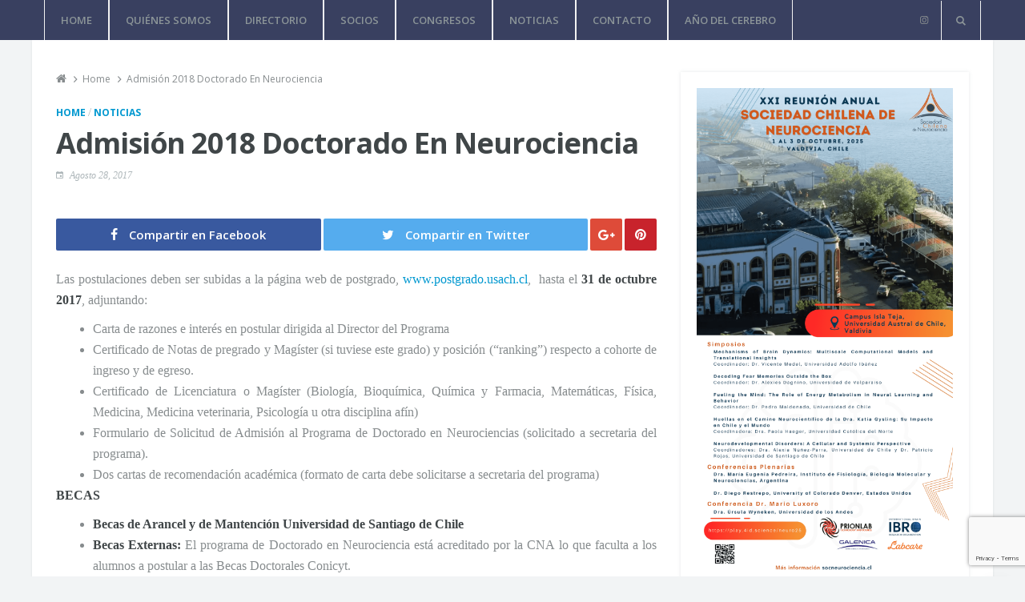

--- FILE ---
content_type: text/html; charset=UTF-8
request_url: https://socneurociencia.cl/2017/08/28/admision-2018-doctorado-en-neurociencia/
body_size: 92160
content:

<!DOCTYPE html>
<html lang="es-CL" itemscope itemtype="http://schema.org/WebPage">
<head>
	<!-- Global site tag (gtag.js) - Google Analytics -->
	<script async src="https://www.googletagmanager.com/gtag/js?id=UA-68322682-1"></script>
	<script>
	  window.dataLayer = window.dataLayer || [];
	  function gtag(){dataLayer.push(arguments);}
	  gtag('js', new Date());

	  gtag('config', 'UA-68322682-1');
	</script>
	<meta charset="UTF-8">
	<!--[if IE]><meta http-equiv='X-UA-Compatible' content='IE=edge,chrome=1'><![endif]-->
	<meta name="viewport" content="width=device-width, initial-scale=1, shrink-to-fit=no" />
	<link rel="profile" href="http://gmpg.org/xfn/11">
	<title>Admisión 2018 Doctorado En Neurociencia &#8211; Sociedad Chilena de Neurociencia – Chilean Society for Neuroscience</title>
<meta name='robots' content='max-image-preview:large' />
<link rel='dns-prefetch' href='//fonts.googleapis.com' />
<link rel="alternate" type="application/rss+xml" title="Sociedad Chilena de Neurociencia – Chilean Society for Neuroscience &raquo; Feed" href="https://socneurociencia.cl/feed/" />
<link rel="alternate" type="application/rss+xml" title="Sociedad Chilena de Neurociencia – Chilean Society for Neuroscience &raquo; Feed de comentarios" href="https://socneurociencia.cl/comments/feed/" />
<script type="text/javascript">
/* <![CDATA[ */
window._wpemojiSettings = {"baseUrl":"https:\/\/s.w.org\/images\/core\/emoji\/15.0.3\/72x72\/","ext":".png","svgUrl":"https:\/\/s.w.org\/images\/core\/emoji\/15.0.3\/svg\/","svgExt":".svg","source":{"concatemoji":"https:\/\/socneurociencia.cl\/wp-includes\/js\/wp-emoji-release.min.js?ver=6.5.7"}};
/*! This file is auto-generated */
!function(i,n){var o,s,e;function c(e){try{var t={supportTests:e,timestamp:(new Date).valueOf()};sessionStorage.setItem(o,JSON.stringify(t))}catch(e){}}function p(e,t,n){e.clearRect(0,0,e.canvas.width,e.canvas.height),e.fillText(t,0,0);var t=new Uint32Array(e.getImageData(0,0,e.canvas.width,e.canvas.height).data),r=(e.clearRect(0,0,e.canvas.width,e.canvas.height),e.fillText(n,0,0),new Uint32Array(e.getImageData(0,0,e.canvas.width,e.canvas.height).data));return t.every(function(e,t){return e===r[t]})}function u(e,t,n){switch(t){case"flag":return n(e,"\ud83c\udff3\ufe0f\u200d\u26a7\ufe0f","\ud83c\udff3\ufe0f\u200b\u26a7\ufe0f")?!1:!n(e,"\ud83c\uddfa\ud83c\uddf3","\ud83c\uddfa\u200b\ud83c\uddf3")&&!n(e,"\ud83c\udff4\udb40\udc67\udb40\udc62\udb40\udc65\udb40\udc6e\udb40\udc67\udb40\udc7f","\ud83c\udff4\u200b\udb40\udc67\u200b\udb40\udc62\u200b\udb40\udc65\u200b\udb40\udc6e\u200b\udb40\udc67\u200b\udb40\udc7f");case"emoji":return!n(e,"\ud83d\udc26\u200d\u2b1b","\ud83d\udc26\u200b\u2b1b")}return!1}function f(e,t,n){var r="undefined"!=typeof WorkerGlobalScope&&self instanceof WorkerGlobalScope?new OffscreenCanvas(300,150):i.createElement("canvas"),a=r.getContext("2d",{willReadFrequently:!0}),o=(a.textBaseline="top",a.font="600 32px Arial",{});return e.forEach(function(e){o[e]=t(a,e,n)}),o}function t(e){var t=i.createElement("script");t.src=e,t.defer=!0,i.head.appendChild(t)}"undefined"!=typeof Promise&&(o="wpEmojiSettingsSupports",s=["flag","emoji"],n.supports={everything:!0,everythingExceptFlag:!0},e=new Promise(function(e){i.addEventListener("DOMContentLoaded",e,{once:!0})}),new Promise(function(t){var n=function(){try{var e=JSON.parse(sessionStorage.getItem(o));if("object"==typeof e&&"number"==typeof e.timestamp&&(new Date).valueOf()<e.timestamp+604800&&"object"==typeof e.supportTests)return e.supportTests}catch(e){}return null}();if(!n){if("undefined"!=typeof Worker&&"undefined"!=typeof OffscreenCanvas&&"undefined"!=typeof URL&&URL.createObjectURL&&"undefined"!=typeof Blob)try{var e="postMessage("+f.toString()+"("+[JSON.stringify(s),u.toString(),p.toString()].join(",")+"));",r=new Blob([e],{type:"text/javascript"}),a=new Worker(URL.createObjectURL(r),{name:"wpTestEmojiSupports"});return void(a.onmessage=function(e){c(n=e.data),a.terminate(),t(n)})}catch(e){}c(n=f(s,u,p))}t(n)}).then(function(e){for(var t in e)n.supports[t]=e[t],n.supports.everything=n.supports.everything&&n.supports[t],"flag"!==t&&(n.supports.everythingExceptFlag=n.supports.everythingExceptFlag&&n.supports[t]);n.supports.everythingExceptFlag=n.supports.everythingExceptFlag&&!n.supports.flag,n.DOMReady=!1,n.readyCallback=function(){n.DOMReady=!0}}).then(function(){return e}).then(function(){var e;n.supports.everything||(n.readyCallback(),(e=n.source||{}).concatemoji?t(e.concatemoji):e.wpemoji&&e.twemoji&&(t(e.twemoji),t(e.wpemoji)))}))}((window,document),window._wpemojiSettings);
/* ]]> */
</script>
<style id='wp-emoji-styles-inline-css' type='text/css'>

	img.wp-smiley, img.emoji {
		display: inline !important;
		border: none !important;
		box-shadow: none !important;
		height: 1em !important;
		width: 1em !important;
		margin: 0 0.07em !important;
		vertical-align: -0.1em !important;
		background: none !important;
		padding: 0 !important;
	}
</style>
<link rel='stylesheet' id='wp-block-library-css' href='https://socneurociencia.cl/wp-includes/css/dist/block-library/style.min.css?ver=6.5.7' type='text/css' media='all' />
<style id='presto-player-popup-trigger-style-inline-css' type='text/css'>
:where(.wp-block-presto-player-popup-trigger) {
  /* reduce specificity */
  display: grid;
  gap: 1rem;
  cursor: pointer;
}

/* Play icon overlay for popup image trigger variation */
:where(.presto-popup-image-trigger) {
  position: relative;
  cursor: pointer;
}

:where(.presto-popup-image-trigger)::before {
  content: "";
  position: absolute;
  top: 50%;
  left: 50%;
  transform: translate(-50%, -50%);
  width: 48px;
  height: 48px;
  background-image: url("/wp-content/plugins/presto-player/src/admin/blocks/blocks/popup-trigger/../../../../../img/play-button.svg");
  background-size: contain;
  background-repeat: no-repeat;
  background-position: center;
  z-index: 10;
  pointer-events: none;
}

:where(.presto-popup-image-trigger img) {
  display: block;
  width: 100%;
  height: auto;
  filter: brightness(0.5);
}
</style>
<style id='presto-player-popup-media-style-inline-css' type='text/css'>
.wp-block-presto-player-popup.is-selected .wp-block-presto-player-popup-media {
  display: initial;
}

.wp-block-presto-player-popup.has-child-selected .wp-block-presto-player-popup-media {
  display: initial;
}

.presto-popup__overlay {
  position: fixed;
  top: 0;
  left: 0;
  z-index: 100000;
  overflow: hidden;
  width: 100%;
  height: 100vh;
  box-sizing: border-box;
  padding: 0 5%;
  visibility: hidden;
  opacity: 0;
  display: flex;
  align-items: center;
  justify-content: center;
  transition:
    opacity 0.2s ease,
    visibility 0.2s ease;

  --presto-popup-media-width: 1280px;
  --presto-popup-background-color: rgba(0, 0, 0, 0.917);
}

.presto-popup--active {
  visibility: visible;
  opacity: 1;
}

.presto-popup--active .presto-popup__content {
  transform: scale(1);
}

.presto-popup__content {
  position: relative;
  z-index: 9999999999;
  width: 100%;
  max-width: var(--presto-popup-media-width);
  transform: scale(0.9);
  transition: transform 0.2s ease;
}

.presto-popup__close-button {
  position: absolute;
  top: calc(env(safe-area-inset-top) + 16px);
  right: calc(env(safe-area-inset-right) + 16px);
  padding: 0;
  cursor: pointer;
  z-index: 5000000;
  min-width: 24px;
  min-height: 24px;
  width: 24px;
  height: 24px;
  display: flex;
  align-items: center;
  justify-content: center;
  border: none;
  background: none;
  box-shadow: none;
  transition: opacity 0.2s ease;
}

.presto-popup__close-button:hover,
.presto-popup__close-button:focus {
  opacity: 0.8;
  background: none;
  border: none;
}

.presto-popup__close-button:not(:hover):not(:active):not(.has-background) {
  background: none;
  border: none;
}

.presto-popup__close-button svg {
  width: 24px;
  height: 24px;
  fill: white;
}

.presto-popup__scrim {
  width: 100%;
  height: 100%;
  position: absolute;
  z-index: 2000000;
  background-color: var(--presto-popup-background-color, rgb(255, 255, 255));
}

.presto-popup__speak {
  position: absolute;
  width: 1px;
  height: 1px;
  padding: 0;
  margin: -1px;
  overflow: hidden;
  clip: rect(0, 0, 0, 0);
  white-space: nowrap;
  border: 0;
}
</style>
<style id='classic-theme-styles-inline-css' type='text/css'>
/*! This file is auto-generated */
.wp-block-button__link{color:#fff;background-color:#32373c;border-radius:9999px;box-shadow:none;text-decoration:none;padding:calc(.667em + 2px) calc(1.333em + 2px);font-size:1.125em}.wp-block-file__button{background:#32373c;color:#fff;text-decoration:none}
</style>
<style id='global-styles-inline-css' type='text/css'>
body{--wp--preset--color--black: #000000;--wp--preset--color--cyan-bluish-gray: #abb8c3;--wp--preset--color--white: #ffffff;--wp--preset--color--pale-pink: #f78da7;--wp--preset--color--vivid-red: #cf2e2e;--wp--preset--color--luminous-vivid-orange: #ff6900;--wp--preset--color--luminous-vivid-amber: #fcb900;--wp--preset--color--light-green-cyan: #7bdcb5;--wp--preset--color--vivid-green-cyan: #00d084;--wp--preset--color--pale-cyan-blue: #8ed1fc;--wp--preset--color--vivid-cyan-blue: #0693e3;--wp--preset--color--vivid-purple: #9b51e0;--wp--preset--gradient--vivid-cyan-blue-to-vivid-purple: linear-gradient(135deg,rgba(6,147,227,1) 0%,rgb(155,81,224) 100%);--wp--preset--gradient--light-green-cyan-to-vivid-green-cyan: linear-gradient(135deg,rgb(122,220,180) 0%,rgb(0,208,130) 100%);--wp--preset--gradient--luminous-vivid-amber-to-luminous-vivid-orange: linear-gradient(135deg,rgba(252,185,0,1) 0%,rgba(255,105,0,1) 100%);--wp--preset--gradient--luminous-vivid-orange-to-vivid-red: linear-gradient(135deg,rgba(255,105,0,1) 0%,rgb(207,46,46) 100%);--wp--preset--gradient--very-light-gray-to-cyan-bluish-gray: linear-gradient(135deg,rgb(238,238,238) 0%,rgb(169,184,195) 100%);--wp--preset--gradient--cool-to-warm-spectrum: linear-gradient(135deg,rgb(74,234,220) 0%,rgb(151,120,209) 20%,rgb(207,42,186) 40%,rgb(238,44,130) 60%,rgb(251,105,98) 80%,rgb(254,248,76) 100%);--wp--preset--gradient--blush-light-purple: linear-gradient(135deg,rgb(255,206,236) 0%,rgb(152,150,240) 100%);--wp--preset--gradient--blush-bordeaux: linear-gradient(135deg,rgb(254,205,165) 0%,rgb(254,45,45) 50%,rgb(107,0,62) 100%);--wp--preset--gradient--luminous-dusk: linear-gradient(135deg,rgb(255,203,112) 0%,rgb(199,81,192) 50%,rgb(65,88,208) 100%);--wp--preset--gradient--pale-ocean: linear-gradient(135deg,rgb(255,245,203) 0%,rgb(182,227,212) 50%,rgb(51,167,181) 100%);--wp--preset--gradient--electric-grass: linear-gradient(135deg,rgb(202,248,128) 0%,rgb(113,206,126) 100%);--wp--preset--gradient--midnight: linear-gradient(135deg,rgb(2,3,129) 0%,rgb(40,116,252) 100%);--wp--preset--font-size--small: 13px;--wp--preset--font-size--medium: 20px;--wp--preset--font-size--large: 36px;--wp--preset--font-size--x-large: 42px;--wp--preset--spacing--20: 0.44rem;--wp--preset--spacing--30: 0.67rem;--wp--preset--spacing--40: 1rem;--wp--preset--spacing--50: 1.5rem;--wp--preset--spacing--60: 2.25rem;--wp--preset--spacing--70: 3.38rem;--wp--preset--spacing--80: 5.06rem;--wp--preset--shadow--natural: 6px 6px 9px rgba(0, 0, 0, 0.2);--wp--preset--shadow--deep: 12px 12px 50px rgba(0, 0, 0, 0.4);--wp--preset--shadow--sharp: 6px 6px 0px rgba(0, 0, 0, 0.2);--wp--preset--shadow--outlined: 6px 6px 0px -3px rgba(255, 255, 255, 1), 6px 6px rgba(0, 0, 0, 1);--wp--preset--shadow--crisp: 6px 6px 0px rgba(0, 0, 0, 1);}:where(body .is-layout-flow)  > :first-child:first-child{margin-block-start: 0;}:where(body .is-layout-flow)  > :last-child:last-child{margin-block-end: 0;}:where(body .is-layout-flow)  > *{margin-block-start: 24px;margin-block-end: 0;}:where(body .is-layout-constrained)  > :first-child:first-child{margin-block-start: 0;}:where(body .is-layout-constrained)  > :last-child:last-child{margin-block-end: 0;}:where(body .is-layout-constrained)  > *{margin-block-start: 24px;margin-block-end: 0;}:where(body .is-layout-flex) {gap: 24px;}:where(body .is-layout-grid) {gap: 24px;}body .is-layout-flex{display: flex;}body .is-layout-flex{flex-wrap: wrap;align-items: center;}body .is-layout-flex > *{margin: 0;}body .is-layout-grid{display: grid;}body .is-layout-grid > *{margin: 0;}.has-black-color{color: var(--wp--preset--color--black) !important;}.has-cyan-bluish-gray-color{color: var(--wp--preset--color--cyan-bluish-gray) !important;}.has-white-color{color: var(--wp--preset--color--white) !important;}.has-pale-pink-color{color: var(--wp--preset--color--pale-pink) !important;}.has-vivid-red-color{color: var(--wp--preset--color--vivid-red) !important;}.has-luminous-vivid-orange-color{color: var(--wp--preset--color--luminous-vivid-orange) !important;}.has-luminous-vivid-amber-color{color: var(--wp--preset--color--luminous-vivid-amber) !important;}.has-light-green-cyan-color{color: var(--wp--preset--color--light-green-cyan) !important;}.has-vivid-green-cyan-color{color: var(--wp--preset--color--vivid-green-cyan) !important;}.has-pale-cyan-blue-color{color: var(--wp--preset--color--pale-cyan-blue) !important;}.has-vivid-cyan-blue-color{color: var(--wp--preset--color--vivid-cyan-blue) !important;}.has-vivid-purple-color{color: var(--wp--preset--color--vivid-purple) !important;}.has-black-background-color{background-color: var(--wp--preset--color--black) !important;}.has-cyan-bluish-gray-background-color{background-color: var(--wp--preset--color--cyan-bluish-gray) !important;}.has-white-background-color{background-color: var(--wp--preset--color--white) !important;}.has-pale-pink-background-color{background-color: var(--wp--preset--color--pale-pink) !important;}.has-vivid-red-background-color{background-color: var(--wp--preset--color--vivid-red) !important;}.has-luminous-vivid-orange-background-color{background-color: var(--wp--preset--color--luminous-vivid-orange) !important;}.has-luminous-vivid-amber-background-color{background-color: var(--wp--preset--color--luminous-vivid-amber) !important;}.has-light-green-cyan-background-color{background-color: var(--wp--preset--color--light-green-cyan) !important;}.has-vivid-green-cyan-background-color{background-color: var(--wp--preset--color--vivid-green-cyan) !important;}.has-pale-cyan-blue-background-color{background-color: var(--wp--preset--color--pale-cyan-blue) !important;}.has-vivid-cyan-blue-background-color{background-color: var(--wp--preset--color--vivid-cyan-blue) !important;}.has-vivid-purple-background-color{background-color: var(--wp--preset--color--vivid-purple) !important;}.has-black-border-color{border-color: var(--wp--preset--color--black) !important;}.has-cyan-bluish-gray-border-color{border-color: var(--wp--preset--color--cyan-bluish-gray) !important;}.has-white-border-color{border-color: var(--wp--preset--color--white) !important;}.has-pale-pink-border-color{border-color: var(--wp--preset--color--pale-pink) !important;}.has-vivid-red-border-color{border-color: var(--wp--preset--color--vivid-red) !important;}.has-luminous-vivid-orange-border-color{border-color: var(--wp--preset--color--luminous-vivid-orange) !important;}.has-luminous-vivid-amber-border-color{border-color: var(--wp--preset--color--luminous-vivid-amber) !important;}.has-light-green-cyan-border-color{border-color: var(--wp--preset--color--light-green-cyan) !important;}.has-vivid-green-cyan-border-color{border-color: var(--wp--preset--color--vivid-green-cyan) !important;}.has-pale-cyan-blue-border-color{border-color: var(--wp--preset--color--pale-cyan-blue) !important;}.has-vivid-cyan-blue-border-color{border-color: var(--wp--preset--color--vivid-cyan-blue) !important;}.has-vivid-purple-border-color{border-color: var(--wp--preset--color--vivid-purple) !important;}.has-vivid-cyan-blue-to-vivid-purple-gradient-background{background: var(--wp--preset--gradient--vivid-cyan-blue-to-vivid-purple) !important;}.has-light-green-cyan-to-vivid-green-cyan-gradient-background{background: var(--wp--preset--gradient--light-green-cyan-to-vivid-green-cyan) !important;}.has-luminous-vivid-amber-to-luminous-vivid-orange-gradient-background{background: var(--wp--preset--gradient--luminous-vivid-amber-to-luminous-vivid-orange) !important;}.has-luminous-vivid-orange-to-vivid-red-gradient-background{background: var(--wp--preset--gradient--luminous-vivid-orange-to-vivid-red) !important;}.has-very-light-gray-to-cyan-bluish-gray-gradient-background{background: var(--wp--preset--gradient--very-light-gray-to-cyan-bluish-gray) !important;}.has-cool-to-warm-spectrum-gradient-background{background: var(--wp--preset--gradient--cool-to-warm-spectrum) !important;}.has-blush-light-purple-gradient-background{background: var(--wp--preset--gradient--blush-light-purple) !important;}.has-blush-bordeaux-gradient-background{background: var(--wp--preset--gradient--blush-bordeaux) !important;}.has-luminous-dusk-gradient-background{background: var(--wp--preset--gradient--luminous-dusk) !important;}.has-pale-ocean-gradient-background{background: var(--wp--preset--gradient--pale-ocean) !important;}.has-electric-grass-gradient-background{background: var(--wp--preset--gradient--electric-grass) !important;}.has-midnight-gradient-background{background: var(--wp--preset--gradient--midnight) !important;}.has-small-font-size{font-size: var(--wp--preset--font-size--small) !important;}.has-medium-font-size{font-size: var(--wp--preset--font-size--medium) !important;}.has-large-font-size{font-size: var(--wp--preset--font-size--large) !important;}.has-x-large-font-size{font-size: var(--wp--preset--font-size--x-large) !important;}
.wp-block-navigation a:where(:not(.wp-element-button)){color: inherit;}
.wp-block-pullquote{font-size: 1.5em;line-height: 1.6;}
</style>
<link rel='stylesheet' id='contact-form-7-css' href='https://socneurociencia.cl/wp-content/plugins/contact-form-7/includes/css/styles.css?ver=5.9.3' type='text/css' media='all' />
<link rel='stylesheet' id='balder-fonts-css' href='https://fonts.googleapis.com/css?family=Open+Sans%3A400%2C600%2C700&#038;subset=latin%2Clatin-ext' type='text/css' media='all' />
<link rel='stylesheet' id='bootstrap-css' href='https://socneurociencia.cl/wp-content/themes/balder/assets/css/bootstrap.min.css?ver=1537995784' type='text/css' media='all' />
<link rel='stylesheet' id='balder-font-icons-css' href='https://socneurociencia.cl/wp-content/themes/balder/assets/css/font-icons.css?ver=1537995785' type='text/css' media='all' />
<link rel='stylesheet' id='balder-style-css' href='https://socneurociencia.cl/wp-content/themes/balder/style.css?ver=6.5.7' type='text/css' media='all' />
<link rel='stylesheet' id='cf7cf-style-css' href='https://socneurociencia.cl/wp-content/plugins/cf7-conditional-fields/style.css?ver=2.6' type='text/css' media='all' />
<script type="text/javascript" src="https://socneurociencia.cl/wp-includes/js/jquery/jquery.min.js?ver=3.7.1" id="jquery-core-js"></script>
<script type="text/javascript" src="https://socneurociencia.cl/wp-includes/js/jquery/jquery-migrate.min.js?ver=3.4.1" id="jquery-migrate-js"></script>
<script></script><link rel="https://api.w.org/" href="https://socneurociencia.cl/wp-json/" /><link rel="alternate" type="application/json" href="https://socneurociencia.cl/wp-json/wp/v2/posts/2736" /><link rel="EditURI" type="application/rsd+xml" title="RSD" href="https://socneurociencia.cl/xmlrpc.php?rsd" />
<meta name="generator" content="WordPress 6.5.7" />
<link rel="canonical" href="https://socneurociencia.cl/2017/08/28/admision-2018-doctorado-en-neurociencia/" />
<link rel='shortlink' href='https://socneurociencia.cl/?p=2736' />
<link rel="alternate" type="application/json+oembed" href="https://socneurociencia.cl/wp-json/oembed/1.0/embed?url=https%3A%2F%2Fsocneurociencia.cl%2F2017%2F08%2F28%2Fadmision-2018-doctorado-en-neurociencia%2F" />
<link rel="alternate" type="text/xml+oembed" href="https://socneurociencia.cl/wp-json/oembed/1.0/embed?url=https%3A%2F%2Fsocneurociencia.cl%2F2017%2F08%2F28%2Fadmision-2018-doctorado-en-neurociencia%2F&#038;format=xml" />
<meta name="generator" content="Powered by WPBakery Page Builder - drag and drop page builder for WordPress."/>
<link rel="icon" href="https://socneurociencia.cl/wp-content/uploads/2018/08/favicon.png" sizes="32x32" />
<link rel="icon" href="https://socneurociencia.cl/wp-content/uploads/2018/08/favicon.png" sizes="192x192" />
<link rel="apple-touch-icon" href="https://socneurociencia.cl/wp-content/uploads/2018/08/favicon.png" />
<meta name="msapplication-TileImage" content="https://socneurociencia.cl/wp-content/uploads/2018/08/favicon.png" />
		<style type="text/css" id="wp-custom-css">
			.header {
	background-image: url(https://socneurociencia.cl/wp-content/uploads/2018/08/header-v2.jpg);
    background-repeat: no-repeat;
    background-size: cover;
}

#members-radio input[type="radio"] {
	display: block !important;
}

.nav__holder {
    background-color: #394060;
}

.primary-menu .current-menu-parent>a, .primary-menu .current-menu-item>a, .floating-menu .current-menu-parent>a, .floating-menu .current-menu-item>a {
    background: transparent;
}

.nav__menu>li>a {
    border-left: .5px solid #f2f2f2;
    border-right: .5px solid #f2f2f2;
}

.post-list-small__entry-title a {
    color: #fff;
}

.widget-post-list .row {
    margin-top: 2.3rem;
	  border: 1px solid #999;
    padding: .5rem;
}

.footer__widgets .widget-post-list .row {
	  border: 0;
}

.nav__search-trigger {
    border-left: 1px solid #f2f2f2;
    border-right: 1px solid #f2f2f2;
}

.footer--dark {
    background-color: #202738;
}

.footer__bottom {
    background-color: #202738;
}

.footer--dark .widget_nav_menu li {
    border-color: #333;
}

.widget-footer li {
    border-bottom: 1px solid #333;
}

#mc4wp-form-2 .mc4wp-form-fields input[type=submit] {
    background-color: #D05A29;
    border-color: transparent;
	  border-radius: 4px;
		padding-left: 2.5rem;
		padding-right: 2.5rem;
    color: #fff;
    font-weight: 700;
}

#mc4wp-form-1 .mc4wp-form-fields input[type=submit] {
    background-color: #D05A29;
    border-color: transparent;
	  border-radius: 4px;
		padding-left: 2.5rem;
		padding-right: 2.5rem;
    color: #fff;
    font-weight: 700;
}

#mc4wp-form-1 .mc4wp-form-fields input[type=email] {
    border-radius: 4px;
}

#mc4wp-form-2 .mc4wp-form-fields input[type=email] {
    background-color: #394059;
    border-color: transparent;
    border-radius: 4px;
}

#mc4wp-form-2 .mc4wp-form-fields input::placeholder {
	color: #fff !important;
	font-weight: 500;
}

.logo--mobile .logo__img {
	height: 40px;
}

.footer--dark .post-list-small__item {
    border-color: #5d5d5d;
}

.wpb_single_image img {
	transition: all .4s ease-in-out;
}

.wpb_single_image img:hover {
	transform: scale(1.03);
}

@media screen and (max-width:1291px) {
	.header {display: none;}
}

#author-box-1 {
	display: none;
}

@media only screen and (min-width: 992px) {
	.nav__dropdown-menu, .nav__dropdown-submenu>.nav__dropdown-menu {min-width: 240px;}
}

.has-text-align-right {
	text-align: justify!important;
}

.required-highlight {
  border: 2px solid #e74c3c !important;
  background: #fdecea !important;
}
		</style>
		<noscript><style> .wpb_animate_when_almost_visible { opacity: 1; }</style></noscript></head>

<body class="post-template-default single single-post postid-2736 single-format-standard wp-custom-logo bg-light wpb-js-composer js-comp-ver-7.6 vc_responsive">

			<!-- Preloader -->
		<div class="loader-mask">
			<div class="loader">
				<div></div>
			</div>
		</div>
		<!-- Bg Overlay -->
		<div class="content-overlay"></div>
		
			<!-- Sidenav (mobile overlay) -->
		<header class="sidenav" id="sidenav">
	
			<!-- close -->
			<div class="sidenav__close">
				<button class="sidenav__close-button" id="sidenav__close-button" aria-label="close sidenav">
					<i class="ui-close sidenav__close-icon"></i>
				</button>
			</div>
			<nav class="sidenav__menu-container"><ul id="menu-menu-oficial" class="sidenav__menu primary-menu"><li itemscope="itemscope" itemtype="https://www.schema.org/SiteNavigationElement" id="menu-item-3260" class="menu-item menu-item-type-custom menu-item-object-custom menu-item-home menu-item-3260"><a class="sidenav__menu-link sidenav__menu-link-category" title="HOME" href="https://socneurociencia.cl">HOME</a></li>
<li itemscope="itemscope" itemtype="https://www.schema.org/SiteNavigationElement" id="menu-item-3261" class="menu-item menu-item-type-post_type menu-item-object-page menu-item-has-children menu-item-3261 nav__dropdown dropdown"><a class="dropdown-toggle sidenav__menu-link" title="QUIÉNES SOMOS" data-toggle="dropdown" aria-haspopup="true" href="https://socneurociencia.cl/quienes-somos/">QUIÉNES SOMOS </a><button class="sidenav__menu-toggle" aria-haspopup="true">
					<i class="ui-arrow-down"></i>
				</button>
<ul role="menu" class=" dropdown-menu sidenav__menu-dropdown" >
	<li itemscope="itemscope" itemtype="https://www.schema.org/SiteNavigationElement" id="menu-item-4534" class="menu-item menu-item-type-post_type menu-item-object-page menu-item-4534"><a class="sidenav__menu-link sidenav__menu-link-category" title="PREMIO A LA TRAYECTORIA EN NEUROCIENCIA" href="https://socneurociencia.cl/premio-a-la-trayectoria-en-neurociencia/">PREMIO A LA TRAYECTORIA<br> EN NEUROCIENCIA</a></li>
</ul>
</li>
<li itemscope="itemscope" itemtype="https://www.schema.org/SiteNavigationElement" id="menu-item-3262" class="menu-item menu-item-type-post_type menu-item-object-page menu-item-3262"><a class="sidenav__menu-link sidenav__menu-link-category" title="DIRECTORIO" href="https://socneurociencia.cl/directorio/">DIRECTORIO</a></li>
<li itemscope="itemscope" itemtype="https://www.schema.org/SiteNavigationElement" id="menu-item-3370" class="menu-item menu-item-type-custom menu-item-object-custom menu-item-has-children menu-item-3370 nav__dropdown dropdown"><a class="dropdown-toggle sidenav__menu-link" title="SOCIOS" data-toggle="dropdown" aria-haspopup="true" href="#">SOCIOS </a><button class="sidenav__menu-toggle" aria-haspopup="true">
					<i class="ui-arrow-down"></i>
				</button>
<ul role="menu" class=" dropdown-menu sidenav__menu-dropdown" >
	<li itemscope="itemscope" itemtype="https://www.schema.org/SiteNavigationElement" id="menu-item-3326" class="menu-item menu-item-type-post_type menu-item-object-page menu-item-3326"><a class="sidenav__menu-link sidenav__menu-link-category" title="ASOCIARSE" href="https://socneurociencia.cl/asociarse/">ASOCIARSE</a></li>
	<li itemscope="itemscope" itemtype="https://www.schema.org/SiteNavigationElement" id="menu-item-3327" class="menu-item menu-item-type-post_type menu-item-object-page menu-item-3327"><a class="sidenav__menu-link sidenav__menu-link-category" title="ACCESO MEMBERSHIPS" href="https://socneurociencia.cl/acceso-memberships/">ACCESO MEMBERSHIPS</a></li>
	<li itemscope="itemscope" itemtype="https://www.schema.org/SiteNavigationElement" id="menu-item-4241" class="menu-item menu-item-type-post_type menu-item-object-page menu-item-4241"><a class="sidenav__menu-link sidenav__menu-link-category" title="LISTA DE SOCIOS" href="https://socneurociencia.cl/socios/">LISTA DE SOCIOS</a></li>
</ul>
</li>
<li itemscope="itemscope" itemtype="https://www.schema.org/SiteNavigationElement" id="menu-item-3368" class="menu-item menu-item-type-custom menu-item-object-custom menu-item-has-children menu-item-3368 nav__dropdown dropdown"><a class="dropdown-toggle sidenav__menu-link" title="CONGRESOS" data-toggle="dropdown" aria-haspopup="true" href="#">CONGRESOS </a><button class="sidenav__menu-toggle" aria-haspopup="true">
					<i class="ui-arrow-down"></i>
				</button>
<ul role="menu" class=" dropdown-menu sidenav__menu-dropdown" >
	<li itemscope="itemscope" itemtype="https://www.schema.org/SiteNavigationElement" id="menu-item-6124" class="menu-item menu-item-type-post_type menu-item-object-page menu-item-6124"><a class="sidenav__menu-link sidenav__menu-link-category" title="Congreso 2025" href="https://socneurociencia.cl/congreso-2025/">Congreso 2025</a></li>
	<li itemscope="itemscope" itemtype="https://www.schema.org/SiteNavigationElement" id="menu-item-3394" class="menu-item menu-item-type-taxonomy menu-item-object-category menu-item-has-children menu-item-3394 nav__dropdown dropdown"><a class="sidenav__menu-link sidenav__menu-link-category" title="CONGRESOS ANTERIORES" href="https://socneurociencia.cl/category/congresos-anteriores/">CONGRESOS ANTERIORES</a>
	<ul role="menu" class=" dropdown-menu sidenav__menu-dropdown" >
		<li itemscope="itemscope" itemtype="https://www.schema.org/SiteNavigationElement" id="menu-item-5847" class="menu-item menu-item-type-post_type menu-item-object-page menu-item-5847"><a class="sidenav__menu-link sidenav__menu-link-category" title="CONGRESO 2024" href="https://socneurociencia.cl/congreso-2024/">CONGRESO 2024</a></li>
		<li itemscope="itemscope" itemtype="https://www.schema.org/SiteNavigationElement" id="menu-item-5519" class="menu-item menu-item-type-post_type menu-item-object-post menu-item-5519"><a class="sidenav__menu-link sidenav__menu-link-category" title="Reunión anual 2023" href="https://socneurociencia.cl/congreso-2023/">Reunión anual 2023</a></li>
		<li itemscope="itemscope" itemtype="https://www.schema.org/SiteNavigationElement" id="menu-item-5340" class="menu-item menu-item-type-post_type menu-item-object-page menu-item-5340"><a class="sidenav__menu-link sidenav__menu-link-category" title="REUNIÓN ANUAL 2022" href="https://socneurociencia.cl/reunion-anual-2022/">REUNIÓN ANUAL 2022</a></li>
		<li itemscope="itemscope" itemtype="https://www.schema.org/SiteNavigationElement" id="menu-item-5155" class="menu-item menu-item-type-post_type menu-item-object-page menu-item-5155"><a class="sidenav__menu-link sidenav__menu-link-category" title="CONGRESO 2021 Formato virtual" href="https://socneurociencia.cl/congreso-2021/">CONGRESO 2021 <br>Formato virtual</a></li>
		<li itemscope="itemscope" itemtype="https://www.schema.org/SiteNavigationElement" id="menu-item-4731" class="menu-item menu-item-type-post_type menu-item-object-page menu-item-has-children menu-item-4731 nav__dropdown dropdown"><a class="sidenav__menu-link sidenav__menu-link-category" title="CONGRESO 2020 Formato virtual" href="https://socneurociencia.cl/congreso-2020/">CONGRESO 2020 <br>Formato virtual</a>
		<ul role="menu" class=" dropdown-menu sidenav__menu-dropdown" >
			<li itemscope="itemscope" itemtype="https://www.schema.org/SiteNavigationElement" id="menu-item-4812" class="menu-item menu-item-type-post_type menu-item-object-page menu-item-4812"><a class="sidenav__menu-link sidenav__menu-link-category" title="Instrucciones para Pósters" href="https://socneurociencia.cl/instrucciones-para-posters/">Instrucciones para Pósters</a></li>
			<li itemscope="itemscope" itemtype="https://www.schema.org/SiteNavigationElement" id="menu-item-4747" class="menu-item menu-item-type-post_type menu-item-object-page menu-item-4747"><a class="sidenav__menu-link sidenav__menu-link-category" title="Instrucciones para envío  de resúmenes" href="https://socneurociencia.cl/instrucciones-para-envio-de-resumenes/">Instrucciones para envío <br> de resúmenes</a></li>
		</ul>
</li>
		<li itemscope="itemscope" itemtype="https://www.schema.org/SiteNavigationElement" id="menu-item-4084" class="menu-item menu-item-type-post_type menu-item-object-page menu-item-has-children menu-item-4084 nav__dropdown dropdown"><a class="sidenav__menu-link sidenav__menu-link-category" title="CONGRESO 2019" href="https://socneurociencia.cl/congreso-2019/">CONGRESO 2019</a>
		<ul role="menu" class=" dropdown-menu sidenav__menu-dropdown" >
			<li itemscope="itemscope" itemtype="https://www.schema.org/SiteNavigationElement" id="menu-item-4165" class="menu-item menu-item-type-post_type menu-item-object-page menu-item-4165"><a class="sidenav__menu-link sidenav__menu-link-category" title="SUBMISSION INSTRUCTIONS" href="https://socneurociencia.cl/submission-instructions/">SUBMISSION INSTRUCTIONS</a></li>
		</ul>
</li>
		<li itemscope="itemscope" itemtype="https://www.schema.org/SiteNavigationElement" id="menu-item-3343" class="menu-item menu-item-type-post_type menu-item-object-page menu-item-has-children menu-item-3343 nav__dropdown dropdown"><a class="sidenav__menu-link sidenav__menu-link-category" title="CONGRESO 2018" href="https://socneurociencia.cl/congreso-2018/">CONGRESO 2018</a>
		<ul role="menu" class=" dropdown-menu sidenav__menu-dropdown" >
			<li itemscope="itemscope" itemtype="https://www.schema.org/SiteNavigationElement" id="menu-item-3344" class="menu-item menu-item-type-post_type menu-item-object-page menu-item-3344"><a class="sidenav__menu-link sidenav__menu-link-category" title="INVITACIÓN" href="https://socneurociencia.cl/invitacion/">INVITACIÓN</a></li>
			<li itemscope="itemscope" itemtype="https://www.schema.org/SiteNavigationElement" id="menu-item-3764" class="menu-item menu-item-type-post_type menu-item-object-page menu-item-3764"><a class="sidenav__menu-link sidenav__menu-link-category" title="PROGRAMA" href="https://socneurociencia.cl/programa/">PROGRAMA</a></li>
			<li itemscope="itemscope" itemtype="https://www.schema.org/SiteNavigationElement" id="menu-item-3864" class="menu-item menu-item-type-custom menu-item-object-custom menu-item-3864"><a class="sidenav__menu-link sidenav__menu-link-category" title="LIBRO DE RESÚMENES REUNIÓNANUAL 2018" target="_blank" href="https://socneurociencia.cl/wp-content/uploads/2018/12/Libro-Resumenes-ReuniónConjunta2018-v3.pdf">LIBRO DE RESÚMENES REUNIÓN<br>ANUAL 2018</a></li>
			<li itemscope="itemscope" itemtype="https://www.schema.org/SiteNavigationElement" id="menu-item-3796" class="menu-item menu-item-type-custom menu-item-object-custom menu-item-3796"><a class="sidenav__menu-link sidenav__menu-link-category" title="VER LIBRILLO DEL CONGRESO" target="_blank" href="https://socneurociencia.cl/wp-content/uploads/2018/11/Librillo-SocBiol-2018-v8-1.pdf">VER LIBRILLO DEL CONGRESO</a></li>
			<li itemscope="itemscope" itemtype="https://www.schema.org/SiteNavigationElement" id="menu-item-3345" class="menu-item menu-item-type-post_type menu-item-object-page menu-item-3345"><a class="sidenav__menu-link sidenav__menu-link-category" title="INSCRÍBETE AQUÍ" href="https://socneurociencia.cl/inscribete-aqui/">INSCRÍBETE AQUÍ</a></li>
		</ul>
</li>
	</ul>
</li>
</ul>
</li>
<li itemscope="itemscope" itemtype="https://www.schema.org/SiteNavigationElement" id="menu-item-3265" class="menu-item menu-item-type-post_type menu-item-object-page current_page_parent menu-item-has-children menu-item-3265 nav__dropdown dropdown"><a class="dropdown-toggle sidenav__menu-link" title="NOTICIAS" data-toggle="dropdown" aria-haspopup="true" href="https://socneurociencia.cl/noticias/">NOTICIAS </a><button class="sidenav__menu-toggle" aria-haspopup="true">
					<i class="ui-arrow-down"></i>
				</button>
<ul role="menu" class=" dropdown-menu sidenav__menu-dropdown" >
	<li itemscope="itemscope" itemtype="https://www.schema.org/SiteNavigationElement" id="menu-item-3643" class="menu-item menu-item-type-taxonomy menu-item-object-category menu-item-3643"><a class="sidenav__menu-link sidenav__menu-link-category" title="CURSO SIMPOSIOS CONGRESOS" href="https://socneurociencia.cl/category/cursos-simposios-congresos/">CURSO SIMPOSIOS CONGRESOS</a></li>
	<li itemscope="itemscope" itemtype="https://www.schema.org/SiteNavigationElement" id="menu-item-3641" class="menu-item menu-item-type-taxonomy menu-item-object-category menu-item-3641"><a class="sidenav__menu-link sidenav__menu-link-category" title="BECAS" href="https://socneurociencia.cl/category/oportunidades-laborales-y-becas/">BECAS</a></li>
</ul>
</li>
<li itemscope="itemscope" itemtype="https://www.schema.org/SiteNavigationElement" id="menu-item-3266" class="menu-item menu-item-type-post_type menu-item-object-page menu-item-3266"><a class="sidenav__menu-link sidenav__menu-link-category" title="CONTACTO" href="https://socneurociencia.cl/contacto/">CONTACTO</a></li>
<li itemscope="itemscope" itemtype="https://www.schema.org/SiteNavigationElement" id="menu-item-6300" class="menu-item menu-item-type-post_type menu-item-object-page menu-item-6300"><a class="sidenav__menu-link sidenav__menu-link-category" title="AÑO DEL CEREBRO" href="https://socneurociencia.cl/ano-del-cerebro/">AÑO DEL CEREBRO</a></li>
</ul></nav>	
							<div class="socials sidenav__socials">
					<a class="social social-instagram social--small" href="https://www.instagram.com/socneurochile/" target="_blank" aria-label="instagram"> <i class="ui-instagram"></i></a>				</div>
					</header>
		<!-- end sidenav -->
	
	<main class="main oh" id="main">
		<!-- Navigation -->
		<header class="nav">

		<div class="nav__holder nav--sticky">
			<div class="container relative">
				<div class="flex-parent">
											<!-- Side Menu Button -->
						<button class="nav-icon-toggle" id="nav-icon-toggle" aria-label="Open side menu">
							<span class="nav-icon-toggle__box"><span
								class="nav-icon-toggle__inner"></span>
							</span>
						</button>
										
					<a href="https://socneurociencia.cl/" class="logo logo--mobile d-lg-none"><img class="logo__img" src="https://socneurociencia.cl/wp-content/uploads/2018/08/logo-footer.png" alt="Mobile logo"></a>
					<nav class="flex-child nav__wrap d-none d-lg-block"><ul id="menu-menu-oficial-1" class="nav__menu primary-menu"><li class="menu-item menu-item-type-custom menu-item-object-custom menu-item-home menu-item-3260"><a href="https://socneurociencia.cl">HOME</a></li>
<li class="menu-item menu-item-type-post_type menu-item-object-page menu-item-has-children menu-item-3261 nav__dropdown"><a href="https://socneurociencia.cl/quienes-somos/">QUIÉNES SOMOS</a>
<ul class="nav__dropdown-menu">
	<li class="menu-item menu-item-type-post_type menu-item-object-page menu-item-4534"><a href="https://socneurociencia.cl/premio-a-la-trayectoria-en-neurociencia/">PREMIO A LA TRAYECTORIA<br> EN NEUROCIENCIA</a></li>
</ul>
</li>
<li class="menu-item menu-item-type-post_type menu-item-object-page menu-item-3262"><a href="https://socneurociencia.cl/directorio/">DIRECTORIO</a></li>
<li class="menu-item menu-item-type-custom menu-item-object-custom menu-item-has-children menu-item-3370 nav__dropdown"><a href="#">SOCIOS</a>
<ul class="nav__dropdown-menu">
	<li class="menu-item menu-item-type-post_type menu-item-object-page menu-item-3326"><a href="https://socneurociencia.cl/asociarse/">ASOCIARSE</a></li>
	<li class="menu-item menu-item-type-post_type menu-item-object-page menu-item-3327"><a href="https://socneurociencia.cl/acceso-memberships/">ACCESO MEMBERSHIPS</a></li>
	<li class="menu-item menu-item-type-post_type menu-item-object-page menu-item-4241"><a href="https://socneurociencia.cl/socios/">LISTA DE SOCIOS</a></li>
</ul>
</li>
<li class="menu-item menu-item-type-custom menu-item-object-custom menu-item-has-children menu-item-3368 nav__dropdown"><a href="#">CONGRESOS</a>
<ul class="nav__dropdown-menu">
	<li class="menu-item menu-item-type-post_type menu-item-object-page menu-item-6124"><a href="https://socneurociencia.cl/congreso-2025/">Congreso 2025</a></li>
	<li class="menu-item menu-item-type-taxonomy menu-item-object-category menu-item-has-children menu-item-3394 nav__dropdown"><a href="https://socneurociencia.cl/category/congresos-anteriores/">CONGRESOS ANTERIORES</a>
	<ul class="nav__dropdown-menu">
		<li class="menu-item menu-item-type-post_type menu-item-object-page menu-item-5847"><a href="https://socneurociencia.cl/congreso-2024/">CONGRESO 2024</a></li>
		<li class="menu-item menu-item-type-post_type menu-item-object-post menu-item-5519"><a href="https://socneurociencia.cl/congreso-2023/">Reunión anual 2023</a></li>
		<li class="menu-item menu-item-type-post_type menu-item-object-page menu-item-5340"><a href="https://socneurociencia.cl/reunion-anual-2022/">REUNIÓN ANUAL 2022</a></li>
		<li class="menu-item menu-item-type-post_type menu-item-object-page menu-item-5155"><a href="https://socneurociencia.cl/congreso-2021/">CONGRESO 2021 <br>Formato virtual</a></li>
		<li class="menu-item menu-item-type-post_type menu-item-object-page menu-item-has-children menu-item-4731 nav__dropdown"><a href="https://socneurociencia.cl/congreso-2020/">CONGRESO 2020 <br>Formato virtual</a>
		<ul class="nav__dropdown-menu">
			<li class="menu-item menu-item-type-post_type menu-item-object-page menu-item-4812"><a href="https://socneurociencia.cl/instrucciones-para-posters/">Instrucciones para Pósters</a></li>
			<li class="menu-item menu-item-type-post_type menu-item-object-page menu-item-4747"><a href="https://socneurociencia.cl/instrucciones-para-envio-de-resumenes/">Instrucciones para envío <br> de resúmenes</a></li>
		</ul>
</li>
		<li class="menu-item menu-item-type-post_type menu-item-object-page menu-item-has-children menu-item-4084 nav__dropdown"><a href="https://socneurociencia.cl/congreso-2019/">CONGRESO 2019</a>
		<ul class="nav__dropdown-menu">
			<li class="menu-item menu-item-type-post_type menu-item-object-page menu-item-4165"><a href="https://socneurociencia.cl/submission-instructions/">SUBMISSION INSTRUCTIONS</a></li>
		</ul>
</li>
		<li class="menu-item menu-item-type-post_type menu-item-object-page menu-item-has-children menu-item-3343 nav__dropdown"><a href="https://socneurociencia.cl/congreso-2018/">CONGRESO 2018</a>
		<ul class="nav__dropdown-menu">
			<li class="menu-item menu-item-type-post_type menu-item-object-page menu-item-3344"><a href="https://socneurociencia.cl/invitacion/">INVITACIÓN</a></li>
			<li class="menu-item menu-item-type-post_type menu-item-object-page menu-item-3764"><a href="https://socneurociencia.cl/programa/">PROGRAMA</a></li>
			<li class="menu-item menu-item-type-custom menu-item-object-custom menu-item-3864"><a target="_blank" rel="noopener" href="https://socneurociencia.cl/wp-content/uploads/2018/12/Libro-Resumenes-ReuniónConjunta2018-v3.pdf">LIBRO DE RESÚMENES REUNIÓN<br>ANUAL 2018</a></li>
			<li class="menu-item menu-item-type-custom menu-item-object-custom menu-item-3796"><a target="_blank" rel="noopener" href="https://socneurociencia.cl/wp-content/uploads/2018/11/Librillo-SocBiol-2018-v8-1.pdf">VER LIBRILLO DEL CONGRESO</a></li>
			<li class="menu-item menu-item-type-post_type menu-item-object-page menu-item-3345"><a href="https://socneurociencia.cl/inscribete-aqui/">INSCRÍBETE AQUÍ</a></li>
		</ul>
</li>
	</ul>
</li>
</ul>
</li>
<li class="menu-item menu-item-type-post_type menu-item-object-page current_page_parent menu-item-has-children menu-item-3265 nav__dropdown"><a href="https://socneurociencia.cl/noticias/">NOTICIAS</a>
<ul class="nav__dropdown-menu">
	<li class="menu-item menu-item-type-taxonomy menu-item-object-category menu-item-3643"><a href="https://socneurociencia.cl/category/cursos-simposios-congresos/">CURSO SIMPOSIOS CONGRESOS</a></li>
	<li class="menu-item menu-item-type-taxonomy menu-item-object-category menu-item-3641"><a href="https://socneurociencia.cl/category/oportunidades-laborales-y-becas/">BECAS</a></li>
</ul>
</li>
<li class="menu-item menu-item-type-post_type menu-item-object-page menu-item-3266"><a href="https://socneurociencia.cl/contacto/">CONTACTO</a></li>
<li class="menu-item menu-item-type-post_type menu-item-object-page menu-item-6300"><a href="https://socneurociencia.cl/ano-del-cerebro/">AÑO DEL CEREBRO</a></li>
</ul></nav>					
					<!-- Nav Right -->
					<div class="nav__right nav--align-right d-lg-flex">
																					<div class="nav__right-item socials nav__socials d-none d-lg-flex">
									<a class="social social-instagram social--nobase" href="https://www.instagram.com/socneurochile/" target="_blank" aria-label="instagram"> <i class="ui-instagram"></i></a>								</div>
																										<div class="nav__right-item nav__search">
								<a href="#" class="nav__search-trigger" id="nav__search-trigger">
									<i class="ui-search nav__search-trigger-icon"></i>
								</a>
								<div class="nav__search-box" id="nav__search-box">
									<form method="get" class="search-form" action="https://socneurociencia.cl/">
	<input name="s" value="" type="text" placeholder="Busca un artículo" class="search-input">
	<button type="submit" class="search-button btn btn-lg btn-color btn-button">
		<i class="ui-search search-icon"></i>
	</button>
</form>								</div>
							</div>
											</div>
					<!-- end nav right -->

				</div>
				<!-- end flex-parent -->
			</div>
			<!-- end container -->

		</div>
		</header>
		<div class="header">
			<div class="container">
				<div class="flex-parent align-items-center">
											<h2><a href="https://socneurociencia.cl/" class="custom-logo-link logo d-none d-lg-block" rel="home"><img width="123" height="121" src="https://socneurociencia.cl/wp-content/uploads/2018/08/logo.png" class="custom-logo" alt="Sociedad Chilena de Neurociencia – Chilean Society for Neuroscience" decoding="async" /></a></h2>
														</div>
			</div>
		</div>
		<!-- end header -->
<div class="main-container container mb-40" id="main-container">
	<div class="row">
		<div class="col-lg-8 blog__content mb-30">
						
				<ul class="breadcrumbs" itemscope itemtype="http://schema.org/BreadcrumbList"><li class="breadcrumbs__item" itemprop="itemListElement" itemscope itemtype="http://schema.org/ListItem">
				    <a class="breadcrumbs__url" itemscope itemtype="http://schema.org/Thing" itemprop="item" href="https://socneurociencia.cl/">
				        <span itemprop="name"><i class="ui-home"></i></span>
					</a>
				    	<meta itemprop="position" content="1" />
				  </li><li class="breadcrumbs__item" itemprop="itemListElement" itemscope itemtype="http://schema.org/ListItem">
				    <a class="breadcrumbs__url" itemscope itemtype="http://schema.org/Thing" itemprop="item" href="https://socneurociencia.cl/category/home/">
				        <span itemprop="name">Home</span>
					</a>
				    	<meta itemprop="position" content="2" />
				  </li><li class="breadcrumbs__item" itemprop="itemListElement" itemscope itemtype="http://schema.org/ListItem">
				    <a class="breadcrumbs__url" itemscope itemtype="http://schema.org/Thing" itemprop="item" href="https://socneurociencia.cl/2017/08/28/admision-2018-doctorado-en-neurociencia/">
				        <span itemprop="name">Admisión 2018 Doctorado En Neurociencia</span>
					</a>
				    	<meta itemprop="position" content="3" />
				  </li></ul>			
				<article class="entry post-2736 post type-post status-publish format-standard has-post-thumbnail hentry category-home category-noticias">
	<div class="single-post__entry-header entry__header">
		<a href="https://socneurociencia.cl/category/home/" rel="category tag" class="entry__meta-category">Home</a><span class="sep">/</span><a href="https://socneurociencia.cl/category/noticias/" rel="category tag" class="entry__meta-category">Noticias</a>		
		<h1 class="single-post__entry-title entry-title">Admisión 2018 Doctorado En Neurociencia</h1>		
		<ul class="entry__meta"><li class="entry__meta-date"><i class="ui-date"></i> <a href="https://socneurociencia.cl/2017/08/28/admision-2018-doctorado-en-neurociencia/">Agosto 28, 2017</a></li></ul>	</div>
	
			<div class="entry__img-holder">
					</div>
		
	<div class="entry__article">
	
		<div class="entry__share"><div class="socials entry__share-socials"><a href="https://www.facebook.com/sharer/sharer.php?u=https://socneurociencia.cl/?p=2736" target="_blank" class="social social-facebook entry__share-social social--wide social--medium">
					<i class="ui-facebook"></i> <span class="social__text">Compartir en Facebook</span>
				</a><a href="https://twitter.com/home?status=https://socneurociencia.cl/?p=2736" target="_blank" class="social social-twitter entry__share-social social--wide social--medium">
					<i class="ui-twitter"></i> <span class="social__text">Compartir en Twitter</span>
				</a><a href="https://plus.google.com/share?url=https://socneurociencia.cl/?p=2736" target="_blank" class="social social-google-plus entry__share-social social--medium">
					<i class="ui-google"></i>
				</a><a href="https://pinterest.com/pin/create/button?url=https://socneurociencia.cl/?p=2736&#038;description=Las%20postulaciones%20deben%20ser%20subidas%20a%20la%20página%20web%20de%20postgrado, www.postgrado.usach.cl,  hasta%20el 31%20de%20octubre%202017,%20adjuntando:%20Carta%20de%20razones%20e%20interés%20en%20postular%20dirigida%20al%20Director%20del%20Programa%20Certificado%20de%20Notas%20de%20pregrado%20y%20Magíster%20(si%20tuviese%20este%20grado)%20y%20posición%20(“ranking”)%20respecto%20a%20cohorte%20de%20ingreso%20y%20de%20egreso.&hellip;" target="_blank" class="social social-pinterest entry__share-social social--medium">
					<i class="ui-pinterest"></i>
				</a></div></div>	
		<p style="text-align: justify;">Las postulaciones deben ser subidas a la página web de postgrado, <a href="http://www.postgrado.usach.cl/" data-saferedirecturl="https://www.google.com/url?hl=es&amp;q=http://www.postgrado.usach.cl/&amp;source=gmail&amp;ust=1504031420971000&amp;usg=AFQjCNFwZf_9RICrXEMnQdlLGwysoeUnEA">www.postgrado.usach.cl</a>,  hasta el <strong>31 de octubre 2017</strong>, adjuntando:</p>
<ul style="text-align: justify;">
<li>Carta de razones e interés en postular dirigida al Director del Programa</li>
<li>Certificado de Notas de pregrado y Magíster (si tuviese este grado) y posición (“ranking”) respecto a cohorte de ingreso y de egreso.</li>
<li>Certificado de Licenciatura o Magíster (Biología, Bioquímica, Química y Farmacia, Matemáticas, Física, Medicina, Medicina veterinaria, Psicología u otra disciplina afín)</li>
<li>Formulario de Solicitud de Admisión al Programa de Doctorado en Neurociencias (solicitado a secretaria del programa).</li>
<li>Dos cartas de recomendación académica (formato de carta debe solicitarse a secretaria del programa)</li>
</ul>
<p style="text-align: justify;"><strong>BECAS</strong></p>
<ul style="text-align: justify;">
<li><strong>Becas de Arancel y de Mantención Universidad de Santiago de Chile</strong></li>
<li><strong>Becas Externas: </strong>El programa de Doctorado en Neurociencia está acreditado por la CNA lo que faculta a los alumnos a postular a las Becas Doctorales Conicyt.</li>
</ul>
<p style="text-align: justify;"><strong>CONSULTAS: Secretaría de Postgrado, Sra. Lorena Ibarra, </strong>Teléfono: <a href="tel:+56%202%202718%201009">+56-2-27181009</a> <a href="tel:+56%202%202718%201099">+56-2-27181099</a>, Email: <a href="mailto:lorena.ibarra@usach.cl">lorena.ibarra@usach.cl</a></p>
<h3 style="text-align: justify;"><a href="https://www.socneurociencia.cl/wp-content/uploads/2017/08/Afiche-Doctorado-en-Neurociencia-2017.pdf" target="_blank" rel="noopener noreferrer">Ver afiche</a></h3>
<h3 style="text-align: justify;"><a href="https://www.socneurociencia.cl/wp-content/uploads/2017/08/Aviso-Admisión-asociado-a-Afiche.pdf" target="_blank" rel="noopener noreferrer">Ver aviso de admisión</a></h3>
				
				
			</div>
</article>				
									<div id="entry-navigation-1" class="widget content-bottom entry-navigation"><div class="clearfix">
											<div class="entry-navigation--left">
							<i class="ui-arrow-left"></i> <span class="entry-navigation__label">Noticia Anterior</span>
							<div class="entry-navigation__link">
								<a href="https://socneurociencia.cl/2017/08/24/seminario-del-departamento-de-fisiologia/" rel="next">Seminario del Departamento de Fisiología</a>
							</div>
						</div>
										
											<div class="entry-navigation--right">
							<span class="entry-navigation__label">Siguiente Noticia</span> <i class="ui-arrow-right"></i>
							<div class="entry-navigation__link">
								<a href="https://socneurociencia.cl/2017/09/11/asistente-de-investigacion-para-unidad-de-microscopia/" rel="prev">Asistente de Investigación para  Unidad de Microscopía</a>
							</div>
						</div>
									</div></div><div id="related-posts-1" class="widget content-bottom related-posts"><section id="related-posts" class="section noticias-relacionadas-section">			<div class="title-wrap"><h3 class="section-title section-title--sm">			Noticias Relacionadas			
						
						
		</h3></div>			
							<div class="carousel-nav">
				<button class="carousel-nav__btn carousel-nav__btn--prev" aria-label="previous slide">
					<i class="ui-arrow-left"></i>
				</button>
				<button class="carousel-nav__btn carousel-nav__btn--next" aria-label="next slide">
					<i class="ui-arrow-right"></i>
				</button>
			</div>
				
		
		<div class="owl-carousel owl-theme" data-setup="{&quot;center&quot;:false,&quot;items&quot;:&quot;3&quot;,&quot;loop&quot;:false,&quot;nav&quot;:false,&quot;dots&quot;:false,&quot;margin&quot;:16,&quot;lazyLoad&quot;:false,&quot;navSpeed&quot;:500,&quot;autoplay&quot;:false,&quot;rtl&quot;:false,&quot;navText&quot;:[&quot;&lt;i class=\&quot;ui-arrow-left\&quot;&gt;&quot;,&quot;&lt;i class=\&quot;ui-arrow-right\&quot;&gt;&quot;],&quot;responsive&quot;:{&quot;1000&quot;:{&quot;items&quot;:3},&quot;600&quot;:{&quot;items&quot;:2},&quot;0&quot;:{&quot;items&quot;:1}}}">	<div class="">
	<article class="entry entry-grid entry-grid-grid post-6386 post type-post status-publish format-standard has-post-thumbnail hentry category-cursos-simposios-congresos category-home category-noticias category-oportunidades-laborales-y-becas">
					<div class="entry__img-holder">
				<div class="thumb-container thumb-75">
					<a href="https://socneurociencia.cl/2026/01/22/1st-falan-latin-american-training-program-in-neuroscience/">
						<img width="640" height="800" src="https://socneurociencia.cl/wp-content/uploads/2026/01/LTPN-English-1.webp" class="entry__img lazyload wp-post-image" alt="" decoding="async" fetchpriority="high" srcset="https://socneurociencia.cl/wp-content/uploads/2026/01/LTPN-English-1.webp 640w, https://socneurociencia.cl/wp-content/uploads/2026/01/LTPN-English-1-240x300.webp 240w" sizes="(max-width: 640px) 100vw, 640px" />					</a>
				</div>
			</div>
		
		<div class="entry__body">
			<div class="entry__header">
								
				<h2 class="entry__title entry__title--sm"><a href="https://socneurociencia.cl/2026/01/22/1st-falan-latin-american-training-program-in-neuroscience/">1st FALAN Latin American Training Program in Neuroscience</a></h2>				
				<ul class="entry__meta"><li class="entry__meta-date"><i class="ui-date"></i> <a href="https://socneurociencia.cl/2026/01/22/1st-falan-latin-american-training-program-in-neuroscience/">Enero 22, 2026</a></li></ul>			</div>
					</div>
	</article>
	
	</div>
	<div class="">
	<article class="entry entry-grid entry-grid-grid post-6382 post type-post status-publish format-standard has-post-thumbnail hentry category-cursos-simposios-congresos category-noticias">
					<div class="entry__img-holder">
				<div class="thumb-container thumb-75">
					<a href="https://socneurociencia.cl/2026/01/13/tiempo-atencion-y-aprendizaje-neurociencia-para-la-educacion-del-futuro/">
						<img width="724" height="1024" src="https://socneurociencia.cl/wp-content/uploads/2026/01/image001-1-724x1024.jpg" class="entry__img lazyload wp-post-image" alt="" decoding="async" srcset="https://socneurociencia.cl/wp-content/uploads/2026/01/image001-1-724x1024.jpg 724w, https://socneurociencia.cl/wp-content/uploads/2026/01/image001-1-212x300.jpg 212w, https://socneurociencia.cl/wp-content/uploads/2026/01/image001-1-768x1086.jpg 768w, https://socneurociencia.cl/wp-content/uploads/2026/01/image001-1-1086x1536.jpg 1086w, https://socneurociencia.cl/wp-content/uploads/2026/01/image001-1-1448x2048.jpg 1448w, https://socneurociencia.cl/wp-content/uploads/2026/01/image001-1.jpg 1587w" sizes="(max-width: 724px) 100vw, 724px" />					</a>
				</div>
			</div>
		
		<div class="entry__body">
			<div class="entry__header">
								
				<h2 class="entry__title entry__title--sm"><a href="https://socneurociencia.cl/2026/01/13/tiempo-atencion-y-aprendizaje-neurociencia-para-la-educacion-del-futuro/">Tiempo, atención y aprendizaje: neurociencia para la educación del futuro</a></h2>				
				<ul class="entry__meta"><li class="entry__meta-date"><i class="ui-date"></i> <a href="https://socneurociencia.cl/2026/01/13/tiempo-atencion-y-aprendizaje-neurociencia-para-la-educacion-del-futuro/">Enero 13, 2026</a></li></ul>			</div>
					</div>
	</article>
	
	</div>
	<div class="">
	<article class="entry entry-grid entry-grid-grid post-6378 post type-post status-publish format-standard has-post-thumbnail hentry category-cursos-simposios-congresos category-noticias">
					<div class="entry__img-holder">
				<div class="thumb-container thumb-75">
					<a href="https://socneurociencia.cl/2026/01/12/digital-twins-of-large-scale-cortical-networks-as-research-platforms-for-future-ai/">
						<img width="724" height="1024" src="https://socneurociencia.cl/wp-content/uploads/2026/01/Seminario_CENIA-1-724x1024.png" class="entry__img lazyload wp-post-image" alt="" decoding="async" srcset="https://socneurociencia.cl/wp-content/uploads/2026/01/Seminario_CENIA-1-724x1024.png 724w, https://socneurociencia.cl/wp-content/uploads/2026/01/Seminario_CENIA-1-212x300.png 212w, https://socneurociencia.cl/wp-content/uploads/2026/01/Seminario_CENIA-1-768x1086.png 768w, https://socneurociencia.cl/wp-content/uploads/2026/01/Seminario_CENIA-1-1086x1536.png 1086w, https://socneurociencia.cl/wp-content/uploads/2026/01/Seminario_CENIA-1-1448x2048.png 1448w, https://socneurociencia.cl/wp-content/uploads/2026/01/Seminario_CENIA-1.png 1587w" sizes="(max-width: 724px) 100vw, 724px" />					</a>
				</div>
			</div>
		
		<div class="entry__body">
			<div class="entry__header">
								
				<h2 class="entry__title entry__title--sm"><a href="https://socneurociencia.cl/2026/01/12/digital-twins-of-large-scale-cortical-networks-as-research-platforms-for-future-ai/">Digital twins of large-scale cortical networks as research platforms for future AI</a></h2>				
				<ul class="entry__meta"><li class="entry__meta-date"><i class="ui-date"></i> <a href="https://socneurociencia.cl/2026/01/12/digital-twins-of-large-scale-cortical-networks-as-research-platforms-for-future-ai/">Enero 12, 2026</a></li></ul>			</div>
					</div>
	</article>
	
	</div>
	<div class="">
	<article class="entry entry-grid entry-grid-grid post-6351 post type-post status-publish format-standard has-post-thumbnail hentry category-home category-noticias">
					<div class="entry__img-holder">
				<div class="thumb-container thumb-75">
					<a href="https://socneurociencia.cl/2026/01/09/jornada-cientifica-desafio-neurocognitivo-del-vih-en-chile-asociacion-entre-retina-y-alteracion-cognitiva/">
						<img width="474" height="436" src="https://socneurociencia.cl/wp-content/uploads/2026/01/Captura-de-pantalla-2026-01-09-115525.png" class="entry__img lazyload wp-post-image" alt="" decoding="async" loading="lazy" srcset="https://socneurociencia.cl/wp-content/uploads/2026/01/Captura-de-pantalla-2026-01-09-115525.png 474w, https://socneurociencia.cl/wp-content/uploads/2026/01/Captura-de-pantalla-2026-01-09-115525-300x276.png 300w" sizes="(max-width: 474px) 100vw, 474px" />					</a>
				</div>
			</div>
		
		<div class="entry__body">
			<div class="entry__header">
								
				<h2 class="entry__title entry__title--sm"><a href="https://socneurociencia.cl/2026/01/09/jornada-cientifica-desafio-neurocognitivo-del-vih-en-chile-asociacion-entre-retina-y-alteracion-cognitiva/">Jornada Científica &#8220;Desafío neurocognitivo del VIH en Chile: asociación entre retina y alteración cognitiva&#8221;</a></h2>				
				<ul class="entry__meta"><li class="entry__meta-date"><i class="ui-date"></i> <a href="https://socneurociencia.cl/2026/01/09/jornada-cientifica-desafio-neurocognitivo-del-vih-en-chile-asociacion-entre-retina-y-alteracion-cognitiva/">Enero 9, 2026</a></li></ul>			</div>
					</div>
	</article>
	
	</div>
	<div class="">
	<article class="entry entry-grid entry-grid-grid post-6346 post type-post status-publish format-standard has-post-thumbnail hentry category-cursos-simposios-congresos category-destacado category-home category-noticias">
					<div class="entry__img-holder">
				<div class="thumb-container thumb-75">
					<a href="https://socneurociencia.cl/2026/01/07/conversatorio-sobre-el-ano-del-cerebro/">
						<img width="745" height="756" src="https://socneurociencia.cl/wp-content/uploads/2026/01/image-6.png" class="entry__img lazyload wp-post-image" alt="" decoding="async" loading="lazy" srcset="https://socneurociencia.cl/wp-content/uploads/2026/01/image-6.png 745w, https://socneurociencia.cl/wp-content/uploads/2026/01/image-6-296x300.png 296w" sizes="(max-width: 745px) 100vw, 745px" />					</a>
				</div>
			</div>
		
		<div class="entry__body">
			<div class="entry__header">
								
				<h2 class="entry__title entry__title--sm"><a href="https://socneurociencia.cl/2026/01/07/conversatorio-sobre-el-ano-del-cerebro/">Conversatorio sobre el año del cerebro</a></h2>				
				<ul class="entry__meta"><li class="entry__meta-date"><i class="ui-date"></i> <a href="https://socneurociencia.cl/2026/01/07/conversatorio-sobre-el-ano-del-cerebro/">Enero 7, 2026</a></li></ul>			</div>
					</div>
	</article>
	
	</div>
	<div class="">
	<article class="entry entry-grid entry-grid-grid post-6288 post type-post status-publish format-standard has-post-thumbnail hentry category-noticias category-oportunidades-laborales-y-becas">
					<div class="entry__img-holder">
				<div class="thumb-container thumb-75">
					<a href="https://socneurociencia.cl/2025/12/30/translational-neuroscience-school-from-molecular-mechanisms-to-clinical-applications-in-neurodegenerative-disorder/">
						<img width="724" height="1024" src="https://socneurociencia.cl/wp-content/uploads/2025/12/7-1-1-724x1024.png" class="entry__img lazyload wp-post-image" alt="" decoding="async" loading="lazy" srcset="https://socneurociencia.cl/wp-content/uploads/2025/12/7-1-1-724x1024.png 724w, https://socneurociencia.cl/wp-content/uploads/2025/12/7-1-1-212x300.png 212w, https://socneurociencia.cl/wp-content/uploads/2025/12/7-1-1-768x1086.png 768w, https://socneurociencia.cl/wp-content/uploads/2025/12/7-1-1-1086x1536.png 1086w, https://socneurociencia.cl/wp-content/uploads/2025/12/7-1-1-1448x2048.png 1448w, https://socneurociencia.cl/wp-content/uploads/2025/12/7-1-1.png 1587w" sizes="(max-width: 724px) 100vw, 724px" />					</a>
				</div>
			</div>
		
		<div class="entry__body">
			<div class="entry__header">
								
				<h2 class="entry__title entry__title--sm"><a href="https://socneurociencia.cl/2025/12/30/translational-neuroscience-school-from-molecular-mechanisms-to-clinical-applications-in-neurodegenerative-disorder/">Translational Neuroscience School: From Molecular Mechanisms to Clinical Applications in Neurodegenerative Disorder</a></h2>				
				<ul class="entry__meta"><li class="entry__meta-date"><i class="ui-date"></i> <a href="https://socneurociencia.cl/2025/12/30/translational-neuroscience-school-from-molecular-mechanisms-to-clinical-applications-in-neurodegenerative-disorder/">Diciembre 30, 2025</a></li></ul>			</div>
					</div>
	</article>
	
	</div>
	<div class="">
	<article class="entry entry-grid entry-grid-grid post-6284 post type-post status-publish format-standard has-post-thumbnail hentry category-noticias">
					<div class="entry__img-holder">
				<div class="thumb-container thumb-75">
					<a href="https://socneurociencia.cl/2025/12/22/saludo-navideno-a-nuestros-socios-as/">
						<img width="750" height="938" src="https://socneurociencia.cl/wp-content/uploads/2025/12/Saludo-Neurociencia-3-819x1024.png" class="entry__img lazyload wp-post-image" alt="" decoding="async" loading="lazy" srcset="https://socneurociencia.cl/wp-content/uploads/2025/12/Saludo-Neurociencia-3-819x1024.png 819w, https://socneurociencia.cl/wp-content/uploads/2025/12/Saludo-Neurociencia-3-240x300.png 240w, https://socneurociencia.cl/wp-content/uploads/2025/12/Saludo-Neurociencia-3-768x960.png 768w, https://socneurociencia.cl/wp-content/uploads/2025/12/Saludo-Neurociencia-3.png 1080w" sizes="(max-width: 750px) 100vw, 750px" />					</a>
				</div>
			</div>
		
		<div class="entry__body">
			<div class="entry__header">
								
				<h2 class="entry__title entry__title--sm"><a href="https://socneurociencia.cl/2025/12/22/saludo-navideno-a-nuestros-socios-as/">Saludo Navideño a nuestros socios/as</a></h2>				
				<ul class="entry__meta"><li class="entry__meta-date"><i class="ui-date"></i> <a href="https://socneurociencia.cl/2025/12/22/saludo-navideno-a-nuestros-socios-as/">Diciembre 22, 2025</a></li></ul>			</div>
					</div>
	</article>
	
	</div>
	<div class="">
	<article class="entry entry-grid entry-grid-grid post-6274 post type-post status-publish format-standard has-post-thumbnail hentry category-noticias category-oportunidades-laborales-y-becas">
					<div class="entry__img-holder">
				<div class="thumb-container thumb-75">
					<a href="https://socneurociencia.cl/2025/12/22/oferta-laboral-anid-instalacion-en-la-academia/">
						<img width="551" height="1024" src="https://socneurociencia.cl/wp-content/uploads/2025/12/Agencia_Nacional_de_Investigacion_y_Desarrollo_entrada-551x1024.jpg" class="entry__img lazyload wp-post-image" alt="" decoding="async" loading="lazy" srcset="https://socneurociencia.cl/wp-content/uploads/2025/12/Agencia_Nacional_de_Investigacion_y_Desarrollo_entrada-551x1024.jpg 551w, https://socneurociencia.cl/wp-content/uploads/2025/12/Agencia_Nacional_de_Investigacion_y_Desarrollo_entrada-161x300.jpg 161w, https://socneurociencia.cl/wp-content/uploads/2025/12/Agencia_Nacional_de_Investigacion_y_Desarrollo_entrada-768x1428.jpg 768w, https://socneurociencia.cl/wp-content/uploads/2025/12/Agencia_Nacional_de_Investigacion_y_Desarrollo_entrada-826x1536.jpg 826w, https://socneurociencia.cl/wp-content/uploads/2025/12/Agencia_Nacional_de_Investigacion_y_Desarrollo_entrada-1101x2048.jpg 1101w, https://socneurociencia.cl/wp-content/uploads/2025/12/Agencia_Nacional_de_Investigacion_y_Desarrollo_entrada-scaled.jpg 1377w" sizes="(max-width: 551px) 100vw, 551px" />					</a>
				</div>
			</div>
		
		<div class="entry__body">
			<div class="entry__header">
								
				<h2 class="entry__title entry__title--sm"><a href="https://socneurociencia.cl/2025/12/22/oferta-laboral-anid-instalacion-en-la-academia/">Oferta laboral: ANID Instalación en la Academia</a></h2>				
				<ul class="entry__meta"><li class="entry__meta-date"><i class="ui-date"></i> <a href="https://socneurociencia.cl/2025/12/22/oferta-laboral-anid-instalacion-en-la-academia/">Diciembre 22, 2025</a></li></ul>			</div>
					</div>
	</article>
	
	</div>
	<div class="">
	<article class="entry entry-grid entry-grid-grid post-6265 post type-post status-publish format-standard has-post-thumbnail hentry category-cursos-simposios-congresos category-noticias">
					<div class="entry__img-holder">
				<div class="thumb-container thumb-75">
					<a href="https://socneurociencia.cl/2025/11/24/1a-bienal-de-cultura-cientifica/">
						<img width="739" height="739" src="https://socneurociencia.cl/wp-content/uploads/2025/11/image-4.png" class="entry__img lazyload wp-post-image" alt="" decoding="async" loading="lazy" srcset="https://socneurociencia.cl/wp-content/uploads/2025/11/image-4.png 739w, https://socneurociencia.cl/wp-content/uploads/2025/11/image-4-300x300.png 300w, https://socneurociencia.cl/wp-content/uploads/2025/11/image-4-150x150.png 150w" sizes="(max-width: 739px) 100vw, 739px" />					</a>
				</div>
			</div>
		
		<div class="entry__body">
			<div class="entry__header">
								
				<h2 class="entry__title entry__title--sm"><a href="https://socneurociencia.cl/2025/11/24/1a-bienal-de-cultura-cientifica/">1ª Bienal de Cultura Científica</a></h2>				
				<ul class="entry__meta"><li class="entry__meta-date"><i class="ui-date"></i> <a href="https://socneurociencia.cl/2025/11/24/1a-bienal-de-cultura-cientifica/">Noviembre 24, 2025</a></li></ul>			</div>
					</div>
	</article>
	
	</div>
	</div>
</section></div>								
				
					</div>
		<aside class="col-lg-4 sidebar sidebar--right">
	<div id="block-12" class="widget widget_block widget_media_image">
<figure class="wp-block-image size-large"><img loading="lazy" decoding="async" width="538" height="1024" src="https://socneurociencia.cl/wp-content/uploads/2025/09/flyer-neurociencia-oficial-final-538x1024.png" alt="" class="wp-image-6225" srcset="https://socneurociencia.cl/wp-content/uploads/2025/09/flyer-neurociencia-oficial-final-538x1024.png 538w, https://socneurociencia.cl/wp-content/uploads/2025/09/flyer-neurociencia-oficial-final-158x300.png 158w, https://socneurociencia.cl/wp-content/uploads/2025/09/flyer-neurociencia-oficial-final-768x1462.png 768w, https://socneurociencia.cl/wp-content/uploads/2025/09/flyer-neurociencia-oficial-final-807x1536.png 807w, https://socneurociencia.cl/wp-content/uploads/2025/09/flyer-neurociencia-oficial-final-1076x2048.png 1076w, https://socneurociencia.cl/wp-content/uploads/2025/09/flyer-neurociencia-oficial-final.png 1587w" sizes="(max-width: 538px) 100vw, 538px" /></figure>
</div>
		<div id="recent-posts-2" class="widget widget_recent_entries">
		<h4 class="widget-title">Entradas recientes</h4>
		<ul>
											<li>
					<a href="https://socneurociencia.cl/2026/01/22/1st-falan-latin-american-training-program-in-neuroscience/">1st FALAN Latin American Training Program in Neuroscience</a>
									</li>
											<li>
					<a href="https://socneurociencia.cl/2026/01/13/tiempo-atencion-y-aprendizaje-neurociencia-para-la-educacion-del-futuro/">Tiempo, atención y aprendizaje: neurociencia para la educación del futuro</a>
									</li>
											<li>
					<a href="https://socneurociencia.cl/2026/01/12/digital-twins-of-large-scale-cortical-networks-as-research-platforms-for-future-ai/">Digital twins of large-scale cortical networks as research platforms for future AI</a>
									</li>
											<li>
					<a href="https://socneurociencia.cl/2026/01/09/jornada-cientifica-desafio-neurocognitivo-del-vih-en-chile-asociacion-entre-retina-y-alteracion-cognitiva/">Jornada Científica &#8220;Desafío neurocognitivo del VIH en Chile: asociación entre retina y alteración cognitiva&#8221;</a>
									</li>
											<li>
					<a href="https://socneurociencia.cl/2026/01/07/conversatorio-sobre-el-ano-del-cerebro/">Conversatorio sobre el año del cerebro</a>
									</li>
					</ul>

		</div><div id="tag_cloud-1" class="widget widget_tag_cloud"><h4 class="widget-title">Tags</h4><div class="tagcloud"><a href="https://socneurociencia.cl/tag/becas/" class="tag-cloud-link tag-link-85 tag-link-position-1" style="font-size: 8pt;" aria-label="Becas (1 item)">Becas<span class="tag-link-count"> (1)</span></a>
<a href="https://socneurociencia.cl/tag/concurso/" class="tag-cloud-link tag-link-89 tag-link-position-2" style="font-size: 8pt;" aria-label="Concurso (1 item)">Concurso<span class="tag-link-count"> (1)</span></a>
<a href="https://socneurociencia.cl/tag/conferencias/" class="tag-cloud-link tag-link-90 tag-link-position-3" style="font-size: 8pt;" aria-label="Conferencias (1 item)">Conferencias<span class="tag-link-count"> (1)</span></a>
<a href="https://socneurociencia.cl/tag/congreso-2018/" class="tag-cloud-link tag-link-88 tag-link-position-4" style="font-size: 16.4pt;" aria-label="Congreso 2018 (2 ítems)">Congreso 2018<span class="tag-link-count"> (2)</span></a>
<a href="https://socneurociencia.cl/tag/congreso-2019/" class="tag-cloud-link tag-link-103 tag-link-position-5" style="font-size: 8pt;" aria-label="Congreso 2019 (1 item)">Congreso 2019<span class="tag-link-count"> (1)</span></a>
<a href="https://socneurociencia.cl/tag/congresos/" class="tag-cloud-link tag-link-93 tag-link-position-6" style="font-size: 16.4pt;" aria-label="Congresos (2 ítems)">Congresos<span class="tag-link-count"> (2)</span></a>
<a href="https://socneurociencia.cl/tag/cursos/" class="tag-cloud-link tag-link-91 tag-link-position-7" style="font-size: 8pt;" aria-label="Cursos (1 item)">Cursos<span class="tag-link-count"> (1)</span></a>
<a href="https://socneurociencia.cl/tag/doctorado/" class="tag-cloud-link tag-link-100 tag-link-position-8" style="font-size: 16.4pt;" aria-label="Doctorado (2 ítems)">Doctorado<span class="tag-link-count"> (2)</span></a>
<a href="https://socneurociencia.cl/tag/epilepsia/" class="tag-cloud-link tag-link-94 tag-link-position-9" style="font-size: 8pt;" aria-label="Epilepsia (1 item)">Epilepsia<span class="tag-link-count"> (1)</span></a>
<a href="https://socneurociencia.cl/tag/genomica/" class="tag-cloud-link tag-link-101 tag-link-position-10" style="font-size: 8pt;" aria-label="Genómica (1 item)">Genómica<span class="tag-link-count"> (1)</span></a>
<a href="https://socneurociencia.cl/tag/internacional/" class="tag-cloud-link tag-link-96 tag-link-position-11" style="font-size: 8pt;" aria-label="Internacional (1 item)">Internacional<span class="tag-link-count"> (1)</span></a>
<a href="https://socneurociencia.cl/tag/investigacion/" class="tag-cloud-link tag-link-95 tag-link-position-12" style="font-size: 16.4pt;" aria-label="Investigación (2 ítems)">Investigación<span class="tag-link-count"> (2)</span></a>
<a href="https://socneurociencia.cl/tag/ley/" class="tag-cloud-link tag-link-99 tag-link-position-13" style="font-size: 8pt;" aria-label="Ley (1 item)">Ley<span class="tag-link-count"> (1)</span></a>
<a href="https://socneurociencia.cl/tag/neurociencia/" class="tag-cloud-link tag-link-97 tag-link-position-14" style="font-size: 22pt;" aria-label="Neurociencia (3 ítems)">Neurociencia<span class="tag-link-count"> (3)</span></a>
<a href="https://socneurociencia.cl/tag/neurocientificos/" class="tag-cloud-link tag-link-87 tag-link-position-15" style="font-size: 22pt;" aria-label="Neurocientíficos (3 ítems)">Neurocientíficos<span class="tag-link-count"> (3)</span></a>
<a href="https://socneurociencia.cl/tag/proyecto/" class="tag-cloud-link tag-link-98 tag-link-position-16" style="font-size: 8pt;" aria-label="Proyecto (1 item)">Proyecto<span class="tag-link-count"> (1)</span></a>
<a href="https://socneurociencia.cl/tag/seminario/" class="tag-cloud-link tag-link-86 tag-link-position-17" style="font-size: 8pt;" aria-label="Seminario (1 item)">Seminario<span class="tag-link-count"> (1)</span></a>
<a href="https://socneurociencia.cl/tag/simposios/" class="tag-cloud-link tag-link-92 tag-link-position-18" style="font-size: 8pt;" aria-label="Simposios (1 item)">Simposios<span class="tag-link-count"> (1)</span></a></div>
</div><div id="text-2" class="widget widget_text"><h4 class="widget-title">Páginas Recomendadas</h4>			<div class="textwidget"><p><a href="http://www.biologiachile.cl/" target="_blank" rel="noopener"><img loading="lazy" decoding="async" class="alignnone size-full wp-image-3746" src="https://socneurociencia.cl/wp-content/uploads/2018/10/logo-ubio.jpg" alt="" width="117" height="58" /></a> <a href="http://www.conicyt.cl/" target="_blank" rel="noopener"><img loading="lazy" decoding="async" class="alignnone size-medium wp-image-3748" style="font-size: 1rem;" src="https://socneurociencia.cl/wp-content/uploads/2018/10/conicyt.jpg" alt="" width="117" height="66" /></a></p>
<p><a href="http://www.sfn.org/" target="_blank" rel="noopener"><img loading="lazy" decoding="async" class="alignnone size-medium wp-image-3747" style="font-size: 1rem;" src="https://socneurociencia.cl/wp-content/uploads/2018/10/sfn.jpg" alt="" width="117" height="66" /></a> <span style="font-size: 1rem;"><br />
<a href="https://neurocienciasfalan.org/site/"><img loading="lazy" decoding="async" class="" src="https://neurocienciasfalan.org/site/wp-content/uploads/2018/08/falan-logo-transp-withe-02.png" width="115" height="39" /></a>         <a href="https://latbrain.com/"><img loading="lazy" decoding="async" class="" src="https://latbrain.com/wp-content/uploads/2023/06/LATBrain_logo.webp" width="96" height="96" /></a></span></p>
</div>
		</div></aside><!-- #secondary -->	</div>
</div>
			<!-- Footer -->
			<footer class="footer footer--dark">
									<div class="container">
						<div class="footer__widgets">
							<div class="row">
								<div class="col-md-6 col-lg-3"><div id="custom_html-2" class="widget_text widget widget-footer widget_custom_html"><div class="textwidget custom-html-widget"><p style="display: inline-block; margin-top: 1rem; text-align: justify;">
Desde hace algunos años, diferentes investigadores en el área de las Neurociencias hemos querido impulsar la idea de la constitución de una sociedad científica que agrupe a científicos básicos e investigadores clínicos en el área de las Neurociencias. Ahora hemos constituido la SOCIEDAD CHILENA DE NEUROCIENCIA (SCN), sociedad científica, sin fines de lucro.
</p></div></div></div><div class="col-md-6 col-lg-3"><div id="widget-post-list-3" class="widget widget-footer widget-post-list">			<h4 class="widget-title">			NOTICIAS RECIENTES			
						
						
		</h4>			
						
		
		<div class="inner-row row style-light" ><article class="post-list-small__item post-list-small__entry clearfix post-6386 post type-post status-publish format-standard has-post-thumbnail hentry category-cursos-simposios-congresos category-home category-noticias category-oportunidades-laborales-y-becas">
			<div class="post-list-small__img-holder">
			<div class="thumb-container thumb-75">
				<a href="https://socneurociencia.cl/2026/01/22/1st-falan-latin-american-training-program-in-neuroscience/"> 
					<img width="640" height="800" src="https://socneurociencia.cl/wp-content/uploads/2026/01/LTPN-English-1.webp" class="lazyload wp-post-image" alt="" decoding="async" loading="lazy" srcset="https://socneurociencia.cl/wp-content/uploads/2026/01/LTPN-English-1.webp 640w, https://socneurociencia.cl/wp-content/uploads/2026/01/LTPN-English-1-240x300.webp 240w" sizes="(max-width: 640px) 100vw, 640px" />				</a>
			</div>
		</div>
		<div class="post-list-small__body">
				
		<h3 class="post-list-small__entry-title entry-title"><a href="https://socneurociencia.cl/2026/01/22/1st-falan-latin-american-training-program-in-neuroscience/">1st FALAN Latin American Training Program in Neuroscience</a></h3>		
		<ul class="entry__meta"><li class="entry__meta-date"><i class="ui-date"></i> <a href="https://socneurociencia.cl/2026/01/22/1st-falan-latin-american-training-program-in-neuroscience/">Enero 22, 2026</a></li></ul>	</div>
</article><article class="post-list-small__item post-list-small__entry clearfix post-6382 post type-post status-publish format-standard has-post-thumbnail hentry category-cursos-simposios-congresos category-noticias">
			<div class="post-list-small__img-holder">
			<div class="thumb-container thumb-75">
				<a href="https://socneurociencia.cl/2026/01/13/tiempo-atencion-y-aprendizaje-neurociencia-para-la-educacion-del-futuro/"> 
					<img width="1587" height="2245" src="https://socneurociencia.cl/wp-content/uploads/2026/01/image001-1.jpg" class="lazyload wp-post-image" alt="" decoding="async" loading="lazy" srcset="https://socneurociencia.cl/wp-content/uploads/2026/01/image001-1.jpg 1587w, https://socneurociencia.cl/wp-content/uploads/2026/01/image001-1-212x300.jpg 212w, https://socneurociencia.cl/wp-content/uploads/2026/01/image001-1-724x1024.jpg 724w, https://socneurociencia.cl/wp-content/uploads/2026/01/image001-1-768x1086.jpg 768w, https://socneurociencia.cl/wp-content/uploads/2026/01/image001-1-1086x1536.jpg 1086w, https://socneurociencia.cl/wp-content/uploads/2026/01/image001-1-1448x2048.jpg 1448w" sizes="(max-width: 1587px) 100vw, 1587px" />				</a>
			</div>
		</div>
		<div class="post-list-small__body">
				
		<h3 class="post-list-small__entry-title entry-title"><a href="https://socneurociencia.cl/2026/01/13/tiempo-atencion-y-aprendizaje-neurociencia-para-la-educacion-del-futuro/">Tiempo, atención y aprendizaje: neurociencia para la educación del futuro</a></h3>		
		<ul class="entry__meta"><li class="entry__meta-date"><i class="ui-date"></i> <a href="https://socneurociencia.cl/2026/01/13/tiempo-atencion-y-aprendizaje-neurociencia-para-la-educacion-del-futuro/">Enero 13, 2026</a></li></ul>	</div>
</article>	</div>
</div></div><div class="col-md-6 col-lg-3"><div id="mc4wp_form_widget-2" class="widget widget-footer widget_mc4wp_form_widget"><script>(function() {
	window.mc4wp = window.mc4wp || {
		listeners: [],
		forms: {
			on: function(evt, cb) {
				window.mc4wp.listeners.push(
					{
						event   : evt,
						callback: cb
					}
				);
			}
		}
	}
})();
</script><!-- Mailchimp for WordPress v4.9.13 - https://wordpress.org/plugins/mailchimp-for-wp/ --><form id="mc4wp-form-1" class="mc4wp-form mc4wp-form-3398" method="post" data-id="3398" data-name="Newsletter" ><div class="mc4wp-form-fields"><p>
	<input type="email" name="EMAIL" placeholder="Ingresa tu e-mail" required />
</p>

<p>
	<input type="submit" value="SUSCRIBIRME" />
</p></div><label style="display: none !important;">Leave this field empty if you're human: <input type="text" name="_mc4wp_honeypot" value="" tabindex="-1" autocomplete="off" /></label><input type="hidden" name="_mc4wp_timestamp" value="1769268507" /><input type="hidden" name="_mc4wp_form_id" value="3398" /><input type="hidden" name="_mc4wp_form_element_id" value="mc4wp-form-1" /><div class="mc4wp-response"></div></form><!-- / Mailchimp for WordPress Plugin --></div><div id="widget-socials-2" class="widget widget-footer widget-socials"><h4 class="widget-title">SíGUENOS</h4><a class="social social-instagram social--small" href="https://www.instagram.com/socneurochile/" target="_blank" aria-label="instagram"> <i class="ui-instagram"></i></a></div></div><div class="col-md-6 col-lg-3"><div id="nav_menu-1" class="widget widget-footer widget_nav_menu"><h4 class="widget-title">MAPA DEL SITIO</h4><div class="menu-footer-container"><ul id="menu-footer" class="menu"><li id="menu-item-3348" class="menu-item menu-item-type-post_type menu-item-object-page menu-item-home menu-item-3348"><a href="https://socneurociencia.cl/">HOME</a></li>
<li id="menu-item-3353" class="menu-item menu-item-type-post_type menu-item-object-page menu-item-3353"><a href="https://socneurociencia.cl/quienes-somos/">QUIÉNES SOMOS</a></li>
<li id="menu-item-3352" class="menu-item menu-item-type-post_type menu-item-object-page current_page_parent menu-item-3352"><a href="https://socneurociencia.cl/noticias/">NOTICIAS</a></li>
<li id="menu-item-3639" class="menu-item menu-item-type-taxonomy menu-item-object-category menu-item-3639"><a href="https://socneurociencia.cl/category/congresos-anteriores/">CONGRESOS</a></li>
<li id="menu-item-3351" class="menu-item menu-item-type-post_type menu-item-object-page menu-item-3351"><a href="https://socneurociencia.cl/directorio/">DIRECTORIO</a></li>
<li id="menu-item-3590" class="menu-item menu-item-type-post_type menu-item-object-page menu-item-3590"><a href="https://socneurociencia.cl/asociarse/">SOCIOS</a></li>
<li id="menu-item-3350" class="menu-item menu-item-type-post_type menu-item-object-page menu-item-3350"><a href="https://socneurociencia.cl/contacto/">CONTACTO</a></li>
</ul></div></div></div>							</div>
						</div>
					</div><!-- end container -->
							
				<div class="footer__bottom">
					<div class="container">
						<div class="row">
														<div class="col-lg-5 col-sm-12 order-lg-1 text-md-center footer-text">
					 <span class="copyright">© Copyright 2018 - Sociedad Chilena de Neurociencia – Chilean Society for Neuroscience.</span>
				</div>							
						</div>
						<div >
							<a href="http://4id.cl" target="_blank">
								Potenciado por 4ID
							</a>
						</div>
					</div>
				</div>
				<!-- end bottom footer -->
			</footer>
			<!-- end footer -->
			
							<div id="back-to-top">
					<a href="#top" aria-label="Go to top"><i class="ui-arrow-up"></i></a>
				</div>
						
		</main>
		<!-- end main-wrapper -->
		<script>(function() {function maybePrefixUrlField () {
  const value = this.value.trim()
  if (value !== '' && value.indexOf('http') !== 0) {
    this.value = 'http://' + value
  }
}

const urlFields = document.querySelectorAll('.mc4wp-form input[type="url"]')
for (let j = 0; j < urlFields.length; j++) {
  urlFields[j].addEventListener('blur', maybePrefixUrlField)
}
})();</script><script type="text/javascript" src="https://socneurociencia.cl/wp-includes/js/dist/vendor/wp-polyfill-inert.min.js?ver=3.1.2" id="wp-polyfill-inert-js"></script>
<script type="text/javascript" src="https://socneurociencia.cl/wp-includes/js/dist/vendor/regenerator-runtime.min.js?ver=0.14.0" id="regenerator-runtime-js"></script>
<script type="text/javascript" src="https://socneurociencia.cl/wp-includes/js/dist/vendor/wp-polyfill.min.js?ver=3.15.0" id="wp-polyfill-js"></script>
<script type="text/javascript" src="https://socneurociencia.cl/wp-includes/js/dist/hooks.min.js?ver=2810c76e705dd1a53b18" id="wp-hooks-js"></script>
<script type="text/javascript" src="https://socneurociencia.cl/wp-includes/js/dist/i18n.min.js?ver=5e580eb46a90c2b997e6" id="wp-i18n-js"></script>
<script type="text/javascript" id="wp-i18n-js-after">
/* <![CDATA[ */
wp.i18n.setLocaleData( { 'text direction\u0004ltr': [ 'ltr' ] } );
/* ]]> */
</script>
<script type="text/javascript" id="presto-components-js-extra">
/* <![CDATA[ */
var prestoComponents = {"url":"https:\/\/socneurociencia.cl\/wp-content\/plugins\/presto-player\/dist\/components\/web-components\/web-components.esm.js?ver=1767804082"};
var prestoPlayer = {"plugin_url":"https:\/\/socneurociencia.cl\/wp-content\/plugins\/presto-player\/","logged_in":"","root":"https:\/\/socneurociencia.cl\/wp-json\/","nonce":"de74197971","ajaxurl":"https:\/\/socneurociencia.cl\/wp-admin\/admin-ajax.php","isAdmin":"","isSetup":{"bunny":false},"proVersion":"","isPremium":"","wpVersionString":"wp\/v2\/","prestoVersionString":"presto-player\/v1\/","debug":"","debug_navigator":"","i18n":{"skip":"Skip","rewatch":"Rewatch","emailPlaceholder":"Email address","emailDefaultHeadline":"Enter your email to play this episode.","chapters":"Chapters","show_chapters":"Show Chapters","hide_chapters":"Hide Chapters","restart":"Restart","rewind":"Rewind {seektime}s","play":"Play","pause":"Pause","fastForward":"Forward {seektime}s","seek":"Seek","seekLabel":"{currentTime} of {duration}","played":"Played","buffered":"Buffered","currentTime":"Current time","duration":"Duration","volume":"Volume","mute":"Mute","unmute":"Unmute","enableCaptions":"Enable captions","disableCaptions":"Disable captions","download":"Download","enterFullscreen":"Enter fullscreen","exitFullscreen":"Exit fullscreen","frameTitle":"Player for {title}","captions":"Captions","settings":"Settings","pip":"PIP","menuBack":"Go back to previous menu","speed":"Speed","normal":"Normal","quality":"Quality","loop":"Loop","start":"Start","end":"End","all":"All","reset":"Reset","disabled":"Disabled","enabled":"Enabled","advertisement":"Ad","qualityBadge":{"2160":"4K","1440":"HD","1080":"HD","720":"HD","576":"SD","480":"SD"},"auto":"AUTO","upNext":"Up Next","startOver":"Start Over"}};
var prestoComponents = {"url":"https:\/\/socneurociencia.cl\/wp-content\/plugins\/presto-player\/dist\/components\/web-components\/web-components.esm.js?ver=1767804082"};
var prestoPlayer = {"plugin_url":"https:\/\/socneurociencia.cl\/wp-content\/plugins\/presto-player\/","logged_in":"","root":"https:\/\/socneurociencia.cl\/wp-json\/","nonce":"de74197971","ajaxurl":"https:\/\/socneurociencia.cl\/wp-admin\/admin-ajax.php","isAdmin":"","isSetup":{"bunny":false},"proVersion":"","isPremium":"","wpVersionString":"wp\/v2\/","prestoVersionString":"presto-player\/v1\/","debug":"","debug_navigator":"","i18n":{"skip":"Skip","rewatch":"Rewatch","emailPlaceholder":"Email address","emailDefaultHeadline":"Enter your email to play this episode.","chapters":"Chapters","show_chapters":"Show Chapters","hide_chapters":"Hide Chapters","restart":"Restart","rewind":"Rewind {seektime}s","play":"Play","pause":"Pause","fastForward":"Forward {seektime}s","seek":"Seek","seekLabel":"{currentTime} of {duration}","played":"Played","buffered":"Buffered","currentTime":"Current time","duration":"Duration","volume":"Volume","mute":"Mute","unmute":"Unmute","enableCaptions":"Enable captions","disableCaptions":"Disable captions","download":"Download","enterFullscreen":"Enter fullscreen","exitFullscreen":"Exit fullscreen","frameTitle":"Player for {title}","captions":"Captions","settings":"Settings","pip":"PIP","menuBack":"Go back to previous menu","speed":"Speed","normal":"Normal","quality":"Quality","loop":"Loop","start":"Start","end":"End","all":"All","reset":"Reset","disabled":"Disabled","enabled":"Enabled","advertisement":"Ad","qualityBadge":{"2160":"4K","1440":"HD","1080":"HD","720":"HD","576":"SD","480":"SD"},"auto":"AUTO","upNext":"Up Next","startOver":"Start Over"}};
/* ]]> */
</script>
<script src="https://socneurociencia.cl/wp-content/plugins/presto-player/src/player/player-static.js?ver=1767804082" type="module" defer></script><script type="text/javascript" src="https://socneurociencia.cl/wp-content/plugins/contact-form-7/includes/swv/js/index.js?ver=5.9.3" id="swv-js"></script>
<script type="text/javascript" id="contact-form-7-js-extra">
/* <![CDATA[ */
var wpcf7 = {"api":{"root":"https:\/\/socneurociencia.cl\/wp-json\/","namespace":"contact-form-7\/v1"}};
/* ]]> */
</script>
<script type="text/javascript" src="https://socneurociencia.cl/wp-content/plugins/contact-form-7/includes/js/index.js?ver=5.9.3" id="contact-form-7-js"></script>
<script type="text/javascript" src="https://socneurociencia.cl/wp-content/themes/balder/assets/js/lazysizes.min.js?ver=1537995804" id="lazysizes-js"></script>
<script type="text/javascript" src="https://socneurociencia.cl/wp-content/themes/balder/assets/js/bootstrap.min.js?ver=1537995799" id="bootstrap-js"></script>
<script type="text/javascript" src="https://socneurociencia.cl/wp-content/themes/balder/assets/js/easing.min.js?ver=1537995800" id="easing-js"></script>
<script type="text/javascript" src="https://socneurociencia.cl/wp-content/themes/balder/assets/js/twitterfetcher.min.js?ver=1537995806" id="twitterfetcher-js"></script>
<script type="text/javascript" src="https://socneurociencia.cl/wp-content/themes/balder/assets/js/modernizr.min.js?ver=1537995804" id="modernizr-js"></script>
<script type="text/javascript" src="https://socneurociencia.cl/wp-content/themes/balder/assets/js/jquery.appear.min.js?ver=1537995802" id="jquery.appear-js"></script>
<script type="text/javascript" src="https://socneurociencia.cl/wp-content/themes/balder/assets/js/scripts.js?ver=1537995806" id="balder-scripts-js"></script>
<script type="text/javascript" src="https://socneurociencia.cl/wp-content/plugins/page-links-to/dist/new-tab.js?ver=3.3.7" id="page-links-to-js"></script>
<script type="text/javascript" id="wpcf7cf-scripts-js-extra">
/* <![CDATA[ */
var wpcf7cf_global_settings = {"ajaxurl":"https:\/\/socneurociencia.cl\/wp-admin\/admin-ajax.php"};
/* ]]> */
</script>
<script type="text/javascript" src="https://socneurociencia.cl/wp-content/plugins/cf7-conditional-fields/js/scripts.js?ver=2.6" id="wpcf7cf-scripts-js"></script>
<script type="text/javascript" src="https://www.google.com/recaptcha/api.js?render=6Lccs3wrAAAAAFYS68EOV4Cg8Ot7oZnSxAChMJ6t&amp;ver=3.0" id="google-recaptcha-js"></script>
<script type="text/javascript" id="wpcf7-recaptcha-js-extra">
/* <![CDATA[ */
var wpcf7_recaptcha = {"sitekey":"6Lccs3wrAAAAAFYS68EOV4Cg8Ot7oZnSxAChMJ6t","actions":{"homepage":"homepage","contactform":"contactform"}};
/* ]]> */
</script>
<script type="text/javascript" src="https://socneurociencia.cl/wp-content/plugins/contact-form-7/modules/recaptcha/index.js?ver=5.9.3" id="wpcf7-recaptcha-js"></script>
<script type="text/javascript" src="https://socneurociencia.cl/wp-content/themes/balder/assets/js/owl-carousel.min.js?ver=1537995805" id="owl-carousel-js"></script>
<script type="text/javascript" defer src="https://socneurociencia.cl/wp-content/plugins/mailchimp-for-wp/assets/js/forms.js?ver=4.9.13" id="mc4wp-forms-api-js"></script>
<script></script>	</body>
</html>

--- FILE ---
content_type: text/html; charset=utf-8
request_url: https://www.google.com/recaptcha/api2/anchor?ar=1&k=6Lccs3wrAAAAAFYS68EOV4Cg8Ot7oZnSxAChMJ6t&co=aHR0cHM6Ly9zb2NuZXVyb2NpZW5jaWEuY2w6NDQz&hl=en&v=PoyoqOPhxBO7pBk68S4YbpHZ&size=invisible&anchor-ms=20000&execute-ms=30000&cb=f4tcjcl7ttw6
body_size: 48590
content:
<!DOCTYPE HTML><html dir="ltr" lang="en"><head><meta http-equiv="Content-Type" content="text/html; charset=UTF-8">
<meta http-equiv="X-UA-Compatible" content="IE=edge">
<title>reCAPTCHA</title>
<style type="text/css">
/* cyrillic-ext */
@font-face {
  font-family: 'Roboto';
  font-style: normal;
  font-weight: 400;
  font-stretch: 100%;
  src: url(//fonts.gstatic.com/s/roboto/v48/KFO7CnqEu92Fr1ME7kSn66aGLdTylUAMa3GUBHMdazTgWw.woff2) format('woff2');
  unicode-range: U+0460-052F, U+1C80-1C8A, U+20B4, U+2DE0-2DFF, U+A640-A69F, U+FE2E-FE2F;
}
/* cyrillic */
@font-face {
  font-family: 'Roboto';
  font-style: normal;
  font-weight: 400;
  font-stretch: 100%;
  src: url(//fonts.gstatic.com/s/roboto/v48/KFO7CnqEu92Fr1ME7kSn66aGLdTylUAMa3iUBHMdazTgWw.woff2) format('woff2');
  unicode-range: U+0301, U+0400-045F, U+0490-0491, U+04B0-04B1, U+2116;
}
/* greek-ext */
@font-face {
  font-family: 'Roboto';
  font-style: normal;
  font-weight: 400;
  font-stretch: 100%;
  src: url(//fonts.gstatic.com/s/roboto/v48/KFO7CnqEu92Fr1ME7kSn66aGLdTylUAMa3CUBHMdazTgWw.woff2) format('woff2');
  unicode-range: U+1F00-1FFF;
}
/* greek */
@font-face {
  font-family: 'Roboto';
  font-style: normal;
  font-weight: 400;
  font-stretch: 100%;
  src: url(//fonts.gstatic.com/s/roboto/v48/KFO7CnqEu92Fr1ME7kSn66aGLdTylUAMa3-UBHMdazTgWw.woff2) format('woff2');
  unicode-range: U+0370-0377, U+037A-037F, U+0384-038A, U+038C, U+038E-03A1, U+03A3-03FF;
}
/* math */
@font-face {
  font-family: 'Roboto';
  font-style: normal;
  font-weight: 400;
  font-stretch: 100%;
  src: url(//fonts.gstatic.com/s/roboto/v48/KFO7CnqEu92Fr1ME7kSn66aGLdTylUAMawCUBHMdazTgWw.woff2) format('woff2');
  unicode-range: U+0302-0303, U+0305, U+0307-0308, U+0310, U+0312, U+0315, U+031A, U+0326-0327, U+032C, U+032F-0330, U+0332-0333, U+0338, U+033A, U+0346, U+034D, U+0391-03A1, U+03A3-03A9, U+03B1-03C9, U+03D1, U+03D5-03D6, U+03F0-03F1, U+03F4-03F5, U+2016-2017, U+2034-2038, U+203C, U+2040, U+2043, U+2047, U+2050, U+2057, U+205F, U+2070-2071, U+2074-208E, U+2090-209C, U+20D0-20DC, U+20E1, U+20E5-20EF, U+2100-2112, U+2114-2115, U+2117-2121, U+2123-214F, U+2190, U+2192, U+2194-21AE, U+21B0-21E5, U+21F1-21F2, U+21F4-2211, U+2213-2214, U+2216-22FF, U+2308-230B, U+2310, U+2319, U+231C-2321, U+2336-237A, U+237C, U+2395, U+239B-23B7, U+23D0, U+23DC-23E1, U+2474-2475, U+25AF, U+25B3, U+25B7, U+25BD, U+25C1, U+25CA, U+25CC, U+25FB, U+266D-266F, U+27C0-27FF, U+2900-2AFF, U+2B0E-2B11, U+2B30-2B4C, U+2BFE, U+3030, U+FF5B, U+FF5D, U+1D400-1D7FF, U+1EE00-1EEFF;
}
/* symbols */
@font-face {
  font-family: 'Roboto';
  font-style: normal;
  font-weight: 400;
  font-stretch: 100%;
  src: url(//fonts.gstatic.com/s/roboto/v48/KFO7CnqEu92Fr1ME7kSn66aGLdTylUAMaxKUBHMdazTgWw.woff2) format('woff2');
  unicode-range: U+0001-000C, U+000E-001F, U+007F-009F, U+20DD-20E0, U+20E2-20E4, U+2150-218F, U+2190, U+2192, U+2194-2199, U+21AF, U+21E6-21F0, U+21F3, U+2218-2219, U+2299, U+22C4-22C6, U+2300-243F, U+2440-244A, U+2460-24FF, U+25A0-27BF, U+2800-28FF, U+2921-2922, U+2981, U+29BF, U+29EB, U+2B00-2BFF, U+4DC0-4DFF, U+FFF9-FFFB, U+10140-1018E, U+10190-1019C, U+101A0, U+101D0-101FD, U+102E0-102FB, U+10E60-10E7E, U+1D2C0-1D2D3, U+1D2E0-1D37F, U+1F000-1F0FF, U+1F100-1F1AD, U+1F1E6-1F1FF, U+1F30D-1F30F, U+1F315, U+1F31C, U+1F31E, U+1F320-1F32C, U+1F336, U+1F378, U+1F37D, U+1F382, U+1F393-1F39F, U+1F3A7-1F3A8, U+1F3AC-1F3AF, U+1F3C2, U+1F3C4-1F3C6, U+1F3CA-1F3CE, U+1F3D4-1F3E0, U+1F3ED, U+1F3F1-1F3F3, U+1F3F5-1F3F7, U+1F408, U+1F415, U+1F41F, U+1F426, U+1F43F, U+1F441-1F442, U+1F444, U+1F446-1F449, U+1F44C-1F44E, U+1F453, U+1F46A, U+1F47D, U+1F4A3, U+1F4B0, U+1F4B3, U+1F4B9, U+1F4BB, U+1F4BF, U+1F4C8-1F4CB, U+1F4D6, U+1F4DA, U+1F4DF, U+1F4E3-1F4E6, U+1F4EA-1F4ED, U+1F4F7, U+1F4F9-1F4FB, U+1F4FD-1F4FE, U+1F503, U+1F507-1F50B, U+1F50D, U+1F512-1F513, U+1F53E-1F54A, U+1F54F-1F5FA, U+1F610, U+1F650-1F67F, U+1F687, U+1F68D, U+1F691, U+1F694, U+1F698, U+1F6AD, U+1F6B2, U+1F6B9-1F6BA, U+1F6BC, U+1F6C6-1F6CF, U+1F6D3-1F6D7, U+1F6E0-1F6EA, U+1F6F0-1F6F3, U+1F6F7-1F6FC, U+1F700-1F7FF, U+1F800-1F80B, U+1F810-1F847, U+1F850-1F859, U+1F860-1F887, U+1F890-1F8AD, U+1F8B0-1F8BB, U+1F8C0-1F8C1, U+1F900-1F90B, U+1F93B, U+1F946, U+1F984, U+1F996, U+1F9E9, U+1FA00-1FA6F, U+1FA70-1FA7C, U+1FA80-1FA89, U+1FA8F-1FAC6, U+1FACE-1FADC, U+1FADF-1FAE9, U+1FAF0-1FAF8, U+1FB00-1FBFF;
}
/* vietnamese */
@font-face {
  font-family: 'Roboto';
  font-style: normal;
  font-weight: 400;
  font-stretch: 100%;
  src: url(//fonts.gstatic.com/s/roboto/v48/KFO7CnqEu92Fr1ME7kSn66aGLdTylUAMa3OUBHMdazTgWw.woff2) format('woff2');
  unicode-range: U+0102-0103, U+0110-0111, U+0128-0129, U+0168-0169, U+01A0-01A1, U+01AF-01B0, U+0300-0301, U+0303-0304, U+0308-0309, U+0323, U+0329, U+1EA0-1EF9, U+20AB;
}
/* latin-ext */
@font-face {
  font-family: 'Roboto';
  font-style: normal;
  font-weight: 400;
  font-stretch: 100%;
  src: url(//fonts.gstatic.com/s/roboto/v48/KFO7CnqEu92Fr1ME7kSn66aGLdTylUAMa3KUBHMdazTgWw.woff2) format('woff2');
  unicode-range: U+0100-02BA, U+02BD-02C5, U+02C7-02CC, U+02CE-02D7, U+02DD-02FF, U+0304, U+0308, U+0329, U+1D00-1DBF, U+1E00-1E9F, U+1EF2-1EFF, U+2020, U+20A0-20AB, U+20AD-20C0, U+2113, U+2C60-2C7F, U+A720-A7FF;
}
/* latin */
@font-face {
  font-family: 'Roboto';
  font-style: normal;
  font-weight: 400;
  font-stretch: 100%;
  src: url(//fonts.gstatic.com/s/roboto/v48/KFO7CnqEu92Fr1ME7kSn66aGLdTylUAMa3yUBHMdazQ.woff2) format('woff2');
  unicode-range: U+0000-00FF, U+0131, U+0152-0153, U+02BB-02BC, U+02C6, U+02DA, U+02DC, U+0304, U+0308, U+0329, U+2000-206F, U+20AC, U+2122, U+2191, U+2193, U+2212, U+2215, U+FEFF, U+FFFD;
}
/* cyrillic-ext */
@font-face {
  font-family: 'Roboto';
  font-style: normal;
  font-weight: 500;
  font-stretch: 100%;
  src: url(//fonts.gstatic.com/s/roboto/v48/KFO7CnqEu92Fr1ME7kSn66aGLdTylUAMa3GUBHMdazTgWw.woff2) format('woff2');
  unicode-range: U+0460-052F, U+1C80-1C8A, U+20B4, U+2DE0-2DFF, U+A640-A69F, U+FE2E-FE2F;
}
/* cyrillic */
@font-face {
  font-family: 'Roboto';
  font-style: normal;
  font-weight: 500;
  font-stretch: 100%;
  src: url(//fonts.gstatic.com/s/roboto/v48/KFO7CnqEu92Fr1ME7kSn66aGLdTylUAMa3iUBHMdazTgWw.woff2) format('woff2');
  unicode-range: U+0301, U+0400-045F, U+0490-0491, U+04B0-04B1, U+2116;
}
/* greek-ext */
@font-face {
  font-family: 'Roboto';
  font-style: normal;
  font-weight: 500;
  font-stretch: 100%;
  src: url(//fonts.gstatic.com/s/roboto/v48/KFO7CnqEu92Fr1ME7kSn66aGLdTylUAMa3CUBHMdazTgWw.woff2) format('woff2');
  unicode-range: U+1F00-1FFF;
}
/* greek */
@font-face {
  font-family: 'Roboto';
  font-style: normal;
  font-weight: 500;
  font-stretch: 100%;
  src: url(//fonts.gstatic.com/s/roboto/v48/KFO7CnqEu92Fr1ME7kSn66aGLdTylUAMa3-UBHMdazTgWw.woff2) format('woff2');
  unicode-range: U+0370-0377, U+037A-037F, U+0384-038A, U+038C, U+038E-03A1, U+03A3-03FF;
}
/* math */
@font-face {
  font-family: 'Roboto';
  font-style: normal;
  font-weight: 500;
  font-stretch: 100%;
  src: url(//fonts.gstatic.com/s/roboto/v48/KFO7CnqEu92Fr1ME7kSn66aGLdTylUAMawCUBHMdazTgWw.woff2) format('woff2');
  unicode-range: U+0302-0303, U+0305, U+0307-0308, U+0310, U+0312, U+0315, U+031A, U+0326-0327, U+032C, U+032F-0330, U+0332-0333, U+0338, U+033A, U+0346, U+034D, U+0391-03A1, U+03A3-03A9, U+03B1-03C9, U+03D1, U+03D5-03D6, U+03F0-03F1, U+03F4-03F5, U+2016-2017, U+2034-2038, U+203C, U+2040, U+2043, U+2047, U+2050, U+2057, U+205F, U+2070-2071, U+2074-208E, U+2090-209C, U+20D0-20DC, U+20E1, U+20E5-20EF, U+2100-2112, U+2114-2115, U+2117-2121, U+2123-214F, U+2190, U+2192, U+2194-21AE, U+21B0-21E5, U+21F1-21F2, U+21F4-2211, U+2213-2214, U+2216-22FF, U+2308-230B, U+2310, U+2319, U+231C-2321, U+2336-237A, U+237C, U+2395, U+239B-23B7, U+23D0, U+23DC-23E1, U+2474-2475, U+25AF, U+25B3, U+25B7, U+25BD, U+25C1, U+25CA, U+25CC, U+25FB, U+266D-266F, U+27C0-27FF, U+2900-2AFF, U+2B0E-2B11, U+2B30-2B4C, U+2BFE, U+3030, U+FF5B, U+FF5D, U+1D400-1D7FF, U+1EE00-1EEFF;
}
/* symbols */
@font-face {
  font-family: 'Roboto';
  font-style: normal;
  font-weight: 500;
  font-stretch: 100%;
  src: url(//fonts.gstatic.com/s/roboto/v48/KFO7CnqEu92Fr1ME7kSn66aGLdTylUAMaxKUBHMdazTgWw.woff2) format('woff2');
  unicode-range: U+0001-000C, U+000E-001F, U+007F-009F, U+20DD-20E0, U+20E2-20E4, U+2150-218F, U+2190, U+2192, U+2194-2199, U+21AF, U+21E6-21F0, U+21F3, U+2218-2219, U+2299, U+22C4-22C6, U+2300-243F, U+2440-244A, U+2460-24FF, U+25A0-27BF, U+2800-28FF, U+2921-2922, U+2981, U+29BF, U+29EB, U+2B00-2BFF, U+4DC0-4DFF, U+FFF9-FFFB, U+10140-1018E, U+10190-1019C, U+101A0, U+101D0-101FD, U+102E0-102FB, U+10E60-10E7E, U+1D2C0-1D2D3, U+1D2E0-1D37F, U+1F000-1F0FF, U+1F100-1F1AD, U+1F1E6-1F1FF, U+1F30D-1F30F, U+1F315, U+1F31C, U+1F31E, U+1F320-1F32C, U+1F336, U+1F378, U+1F37D, U+1F382, U+1F393-1F39F, U+1F3A7-1F3A8, U+1F3AC-1F3AF, U+1F3C2, U+1F3C4-1F3C6, U+1F3CA-1F3CE, U+1F3D4-1F3E0, U+1F3ED, U+1F3F1-1F3F3, U+1F3F5-1F3F7, U+1F408, U+1F415, U+1F41F, U+1F426, U+1F43F, U+1F441-1F442, U+1F444, U+1F446-1F449, U+1F44C-1F44E, U+1F453, U+1F46A, U+1F47D, U+1F4A3, U+1F4B0, U+1F4B3, U+1F4B9, U+1F4BB, U+1F4BF, U+1F4C8-1F4CB, U+1F4D6, U+1F4DA, U+1F4DF, U+1F4E3-1F4E6, U+1F4EA-1F4ED, U+1F4F7, U+1F4F9-1F4FB, U+1F4FD-1F4FE, U+1F503, U+1F507-1F50B, U+1F50D, U+1F512-1F513, U+1F53E-1F54A, U+1F54F-1F5FA, U+1F610, U+1F650-1F67F, U+1F687, U+1F68D, U+1F691, U+1F694, U+1F698, U+1F6AD, U+1F6B2, U+1F6B9-1F6BA, U+1F6BC, U+1F6C6-1F6CF, U+1F6D3-1F6D7, U+1F6E0-1F6EA, U+1F6F0-1F6F3, U+1F6F7-1F6FC, U+1F700-1F7FF, U+1F800-1F80B, U+1F810-1F847, U+1F850-1F859, U+1F860-1F887, U+1F890-1F8AD, U+1F8B0-1F8BB, U+1F8C0-1F8C1, U+1F900-1F90B, U+1F93B, U+1F946, U+1F984, U+1F996, U+1F9E9, U+1FA00-1FA6F, U+1FA70-1FA7C, U+1FA80-1FA89, U+1FA8F-1FAC6, U+1FACE-1FADC, U+1FADF-1FAE9, U+1FAF0-1FAF8, U+1FB00-1FBFF;
}
/* vietnamese */
@font-face {
  font-family: 'Roboto';
  font-style: normal;
  font-weight: 500;
  font-stretch: 100%;
  src: url(//fonts.gstatic.com/s/roboto/v48/KFO7CnqEu92Fr1ME7kSn66aGLdTylUAMa3OUBHMdazTgWw.woff2) format('woff2');
  unicode-range: U+0102-0103, U+0110-0111, U+0128-0129, U+0168-0169, U+01A0-01A1, U+01AF-01B0, U+0300-0301, U+0303-0304, U+0308-0309, U+0323, U+0329, U+1EA0-1EF9, U+20AB;
}
/* latin-ext */
@font-face {
  font-family: 'Roboto';
  font-style: normal;
  font-weight: 500;
  font-stretch: 100%;
  src: url(//fonts.gstatic.com/s/roboto/v48/KFO7CnqEu92Fr1ME7kSn66aGLdTylUAMa3KUBHMdazTgWw.woff2) format('woff2');
  unicode-range: U+0100-02BA, U+02BD-02C5, U+02C7-02CC, U+02CE-02D7, U+02DD-02FF, U+0304, U+0308, U+0329, U+1D00-1DBF, U+1E00-1E9F, U+1EF2-1EFF, U+2020, U+20A0-20AB, U+20AD-20C0, U+2113, U+2C60-2C7F, U+A720-A7FF;
}
/* latin */
@font-face {
  font-family: 'Roboto';
  font-style: normal;
  font-weight: 500;
  font-stretch: 100%;
  src: url(//fonts.gstatic.com/s/roboto/v48/KFO7CnqEu92Fr1ME7kSn66aGLdTylUAMa3yUBHMdazQ.woff2) format('woff2');
  unicode-range: U+0000-00FF, U+0131, U+0152-0153, U+02BB-02BC, U+02C6, U+02DA, U+02DC, U+0304, U+0308, U+0329, U+2000-206F, U+20AC, U+2122, U+2191, U+2193, U+2212, U+2215, U+FEFF, U+FFFD;
}
/* cyrillic-ext */
@font-face {
  font-family: 'Roboto';
  font-style: normal;
  font-weight: 900;
  font-stretch: 100%;
  src: url(//fonts.gstatic.com/s/roboto/v48/KFO7CnqEu92Fr1ME7kSn66aGLdTylUAMa3GUBHMdazTgWw.woff2) format('woff2');
  unicode-range: U+0460-052F, U+1C80-1C8A, U+20B4, U+2DE0-2DFF, U+A640-A69F, U+FE2E-FE2F;
}
/* cyrillic */
@font-face {
  font-family: 'Roboto';
  font-style: normal;
  font-weight: 900;
  font-stretch: 100%;
  src: url(//fonts.gstatic.com/s/roboto/v48/KFO7CnqEu92Fr1ME7kSn66aGLdTylUAMa3iUBHMdazTgWw.woff2) format('woff2');
  unicode-range: U+0301, U+0400-045F, U+0490-0491, U+04B0-04B1, U+2116;
}
/* greek-ext */
@font-face {
  font-family: 'Roboto';
  font-style: normal;
  font-weight: 900;
  font-stretch: 100%;
  src: url(//fonts.gstatic.com/s/roboto/v48/KFO7CnqEu92Fr1ME7kSn66aGLdTylUAMa3CUBHMdazTgWw.woff2) format('woff2');
  unicode-range: U+1F00-1FFF;
}
/* greek */
@font-face {
  font-family: 'Roboto';
  font-style: normal;
  font-weight: 900;
  font-stretch: 100%;
  src: url(//fonts.gstatic.com/s/roboto/v48/KFO7CnqEu92Fr1ME7kSn66aGLdTylUAMa3-UBHMdazTgWw.woff2) format('woff2');
  unicode-range: U+0370-0377, U+037A-037F, U+0384-038A, U+038C, U+038E-03A1, U+03A3-03FF;
}
/* math */
@font-face {
  font-family: 'Roboto';
  font-style: normal;
  font-weight: 900;
  font-stretch: 100%;
  src: url(//fonts.gstatic.com/s/roboto/v48/KFO7CnqEu92Fr1ME7kSn66aGLdTylUAMawCUBHMdazTgWw.woff2) format('woff2');
  unicode-range: U+0302-0303, U+0305, U+0307-0308, U+0310, U+0312, U+0315, U+031A, U+0326-0327, U+032C, U+032F-0330, U+0332-0333, U+0338, U+033A, U+0346, U+034D, U+0391-03A1, U+03A3-03A9, U+03B1-03C9, U+03D1, U+03D5-03D6, U+03F0-03F1, U+03F4-03F5, U+2016-2017, U+2034-2038, U+203C, U+2040, U+2043, U+2047, U+2050, U+2057, U+205F, U+2070-2071, U+2074-208E, U+2090-209C, U+20D0-20DC, U+20E1, U+20E5-20EF, U+2100-2112, U+2114-2115, U+2117-2121, U+2123-214F, U+2190, U+2192, U+2194-21AE, U+21B0-21E5, U+21F1-21F2, U+21F4-2211, U+2213-2214, U+2216-22FF, U+2308-230B, U+2310, U+2319, U+231C-2321, U+2336-237A, U+237C, U+2395, U+239B-23B7, U+23D0, U+23DC-23E1, U+2474-2475, U+25AF, U+25B3, U+25B7, U+25BD, U+25C1, U+25CA, U+25CC, U+25FB, U+266D-266F, U+27C0-27FF, U+2900-2AFF, U+2B0E-2B11, U+2B30-2B4C, U+2BFE, U+3030, U+FF5B, U+FF5D, U+1D400-1D7FF, U+1EE00-1EEFF;
}
/* symbols */
@font-face {
  font-family: 'Roboto';
  font-style: normal;
  font-weight: 900;
  font-stretch: 100%;
  src: url(//fonts.gstatic.com/s/roboto/v48/KFO7CnqEu92Fr1ME7kSn66aGLdTylUAMaxKUBHMdazTgWw.woff2) format('woff2');
  unicode-range: U+0001-000C, U+000E-001F, U+007F-009F, U+20DD-20E0, U+20E2-20E4, U+2150-218F, U+2190, U+2192, U+2194-2199, U+21AF, U+21E6-21F0, U+21F3, U+2218-2219, U+2299, U+22C4-22C6, U+2300-243F, U+2440-244A, U+2460-24FF, U+25A0-27BF, U+2800-28FF, U+2921-2922, U+2981, U+29BF, U+29EB, U+2B00-2BFF, U+4DC0-4DFF, U+FFF9-FFFB, U+10140-1018E, U+10190-1019C, U+101A0, U+101D0-101FD, U+102E0-102FB, U+10E60-10E7E, U+1D2C0-1D2D3, U+1D2E0-1D37F, U+1F000-1F0FF, U+1F100-1F1AD, U+1F1E6-1F1FF, U+1F30D-1F30F, U+1F315, U+1F31C, U+1F31E, U+1F320-1F32C, U+1F336, U+1F378, U+1F37D, U+1F382, U+1F393-1F39F, U+1F3A7-1F3A8, U+1F3AC-1F3AF, U+1F3C2, U+1F3C4-1F3C6, U+1F3CA-1F3CE, U+1F3D4-1F3E0, U+1F3ED, U+1F3F1-1F3F3, U+1F3F5-1F3F7, U+1F408, U+1F415, U+1F41F, U+1F426, U+1F43F, U+1F441-1F442, U+1F444, U+1F446-1F449, U+1F44C-1F44E, U+1F453, U+1F46A, U+1F47D, U+1F4A3, U+1F4B0, U+1F4B3, U+1F4B9, U+1F4BB, U+1F4BF, U+1F4C8-1F4CB, U+1F4D6, U+1F4DA, U+1F4DF, U+1F4E3-1F4E6, U+1F4EA-1F4ED, U+1F4F7, U+1F4F9-1F4FB, U+1F4FD-1F4FE, U+1F503, U+1F507-1F50B, U+1F50D, U+1F512-1F513, U+1F53E-1F54A, U+1F54F-1F5FA, U+1F610, U+1F650-1F67F, U+1F687, U+1F68D, U+1F691, U+1F694, U+1F698, U+1F6AD, U+1F6B2, U+1F6B9-1F6BA, U+1F6BC, U+1F6C6-1F6CF, U+1F6D3-1F6D7, U+1F6E0-1F6EA, U+1F6F0-1F6F3, U+1F6F7-1F6FC, U+1F700-1F7FF, U+1F800-1F80B, U+1F810-1F847, U+1F850-1F859, U+1F860-1F887, U+1F890-1F8AD, U+1F8B0-1F8BB, U+1F8C0-1F8C1, U+1F900-1F90B, U+1F93B, U+1F946, U+1F984, U+1F996, U+1F9E9, U+1FA00-1FA6F, U+1FA70-1FA7C, U+1FA80-1FA89, U+1FA8F-1FAC6, U+1FACE-1FADC, U+1FADF-1FAE9, U+1FAF0-1FAF8, U+1FB00-1FBFF;
}
/* vietnamese */
@font-face {
  font-family: 'Roboto';
  font-style: normal;
  font-weight: 900;
  font-stretch: 100%;
  src: url(//fonts.gstatic.com/s/roboto/v48/KFO7CnqEu92Fr1ME7kSn66aGLdTylUAMa3OUBHMdazTgWw.woff2) format('woff2');
  unicode-range: U+0102-0103, U+0110-0111, U+0128-0129, U+0168-0169, U+01A0-01A1, U+01AF-01B0, U+0300-0301, U+0303-0304, U+0308-0309, U+0323, U+0329, U+1EA0-1EF9, U+20AB;
}
/* latin-ext */
@font-face {
  font-family: 'Roboto';
  font-style: normal;
  font-weight: 900;
  font-stretch: 100%;
  src: url(//fonts.gstatic.com/s/roboto/v48/KFO7CnqEu92Fr1ME7kSn66aGLdTylUAMa3KUBHMdazTgWw.woff2) format('woff2');
  unicode-range: U+0100-02BA, U+02BD-02C5, U+02C7-02CC, U+02CE-02D7, U+02DD-02FF, U+0304, U+0308, U+0329, U+1D00-1DBF, U+1E00-1E9F, U+1EF2-1EFF, U+2020, U+20A0-20AB, U+20AD-20C0, U+2113, U+2C60-2C7F, U+A720-A7FF;
}
/* latin */
@font-face {
  font-family: 'Roboto';
  font-style: normal;
  font-weight: 900;
  font-stretch: 100%;
  src: url(//fonts.gstatic.com/s/roboto/v48/KFO7CnqEu92Fr1ME7kSn66aGLdTylUAMa3yUBHMdazQ.woff2) format('woff2');
  unicode-range: U+0000-00FF, U+0131, U+0152-0153, U+02BB-02BC, U+02C6, U+02DA, U+02DC, U+0304, U+0308, U+0329, U+2000-206F, U+20AC, U+2122, U+2191, U+2193, U+2212, U+2215, U+FEFF, U+FFFD;
}

</style>
<link rel="stylesheet" type="text/css" href="https://www.gstatic.com/recaptcha/releases/PoyoqOPhxBO7pBk68S4YbpHZ/styles__ltr.css">
<script nonce="RNvJCWzYQpdnC8HW3KU5Yw" type="text/javascript">window['__recaptcha_api'] = 'https://www.google.com/recaptcha/api2/';</script>
<script type="text/javascript" src="https://www.gstatic.com/recaptcha/releases/PoyoqOPhxBO7pBk68S4YbpHZ/recaptcha__en.js" nonce="RNvJCWzYQpdnC8HW3KU5Yw">
      
    </script></head>
<body><div id="rc-anchor-alert" class="rc-anchor-alert"></div>
<input type="hidden" id="recaptcha-token" value="[base64]">
<script type="text/javascript" nonce="RNvJCWzYQpdnC8HW3KU5Yw">
      recaptcha.anchor.Main.init("[\x22ainput\x22,[\x22bgdata\x22,\x22\x22,\[base64]/[base64]/MjU1Ong/[base64]/[base64]/[base64]/[base64]/[base64]/[base64]/[base64]/[base64]/[base64]/[base64]/[base64]/[base64]/[base64]/[base64]/[base64]\\u003d\x22,\[base64]\x22,\x22HibDgkjDlnLDqkxYwq1Hw7kkd8KUw6wawqpBIiBiw7XCpj/DuEU/w5tnZDnCu8KBciI2wrMyW8OZdsO+wo3DusKDZ01HwpsBwq0AI8OZw4IAHMKhw4tcQMKRwp1lZ8OWwowpFcKyB8OTBMK5G8Ovd8OyMRDCkMKsw697wr/DpDPCsGPChsKswqg9ZVkPB0fCk8OAwrrDiAzCqsKDfMKQOwEcSsKJwp1AEMOIwpMYTMOTwotfW8O/HsOqw4YwCcKJCcOgwpfCmX5Pw4YYX1zDuVPCm8KIwrHDkmYOKCjDscOewqo9w4XCqMO9w6jDq13Csgs9PX08D8OKwrRraMOJw6fClsKIWsKLDcKowp0Zwp/[base64]/CnsOjwr3DiwtYw6LClsOmMSNiwqI8w4MBHR/DmXZLMcO/woJ8wp/DhS91woNkQ8ORQMKLwoLCkcKRwoDCg2sswohrwrvCgMOMwqbDrW7DpsO2CMKlwqnCsTJCGHciHjjCmcK1wolUw6pEwqEFGMKdLMKMwojDuAXCqgYRw7xpFX/DqcKswrtceHpnPcKFwrYWZ8OXRXV9w7A7woNhCyvCrsORw4/CkMOOKQxnw77DkcKOwrTDsRLDnE7DsW/CscO+w55Ew6wEw6/[base64]/DncKNw7wvIRTDh8O/RUxTJ8KswpDCrsKnw4jDkMOYwoXDtcO1w6XClWp9ccK5wrQ1ZSwEw4jDkA7Dm8OJw4nDssOCSMOUwqzCgcKtwp/[base64]/CiMO4YsOZSwbCiMOywp7DqcKgw78nw7fCoMO0wqLCuFZpwp5nN1jDpsK/w6bCt8KyUQ8qFy8swod+PMKJwpIGGcOjwp/Dh8OHwpbDmsKHw4pPw5/DlsOHwrpJwrN0w5fCpiY3fcO6Tk5swonDjsOrwolzw5hFw4rDiBY1acOzPMOnNW8OKylxDEsTZQ7Ch0DDtSHCoMKKwrU/[base64]/DmcKiw7LDg8OEc8O7w57Do23DgMOOScKjwr9xJiLDnMO9KcOtwrUkwrtmw7IxCcK2UTB9wpVrw4gNEMK7wp7DvmgfesONdCxbwrfCtMOGw509w4Ilw74RwrzDrMKHbcOlCcOhwohcwrjCkF7CssOFNkRjT8O9P8KkTExqfz7CssOcV8O/w70zI8ODwr5owrtBw75ZZcKKwq/CocO5wrA+O8KKY8KtMRzDmcKuwpXDn8OHwp3CukQeNsKlwqPChX8ZwpDDpsODI8O6w6LChsOhdHFVw7TDnyBLwozDn8K0YDMqCsOmaT/DpsOVwpzDkhl5NcKUF1vDvsK9ajcDTsOhf3Jpw6rCu0sSw5YpCHTDicK5wpLDn8Kew5XCpsOkL8Onw6HCt8OPR8O3wqLCsMKlwoHDkQVLJcOCwqbDh8Onw79/ORoPRsOBw6PDvz5Jw4ZUw5LDlGdUwo3Dk0bCmMKNw4TDvcOqwrTCrMKpfMOmCMKvc8Oiw7Z/woZGw5RYw4vCkcOlw48mU8K4Y0LCmRzCvjDDmMK/wr3CjVnCsMKLdR1NVgzClQrDocOeL8KTR1DCm8KwKWMDZMO8TUHCksKPOMOzw7thSkYlw5fDhMKDwpvDjCkeworDjMKVHcKCCcOPdgLDkHRHUgDDgEPCkynDsQUvwp1JEsOcw5l3L8OAQcKnLMOGwpZyJi3DicKSw6ZGGsO0wqZ6wr/ClzpZw4PDqx9WX1Z9Ny7CpMKVw4sgwoLDhsOdw5h/w6/[base64]/CrUkSwrLCnMOoFcKUDjMHw5rDr8K1J07DocKkOH7DjUnDqBfDjCU0dsOKGsObZsO4w4khw5UdwqbDncK7wpTCoxzCpcOEwpQ3wo7DqnHDl25PHVEMCzrCgcKvwqkuJ8KiwqJ5wq4hwoIkbcKXw7bCg8OkMT8oAcOSwowCw5rCiSQfEsONaX/[base64]/PA3DjT/[base64]/ViHDhSfCpMK3YcO4JFECMkIZwozDp8OXw7haw5Fkw6x5w71iOANUKnYlwrPCtjZaBMOnwr7Cv8KVVifCrcKCeU42wohENcONwobDocKjw6l1Gj40wqhdIMKuHjTDhMKEw5Mrw5HDt8OxLsKSKcOJZMO8AcOsw7zDk8Kqw7/DunfDvsKTT8OLwps7MXHDvi3Ch8Oyw6bCjcKXw4XCl0zDgMOzwq0LTMK6fcK3D3s3w5F2w5gFTlMfK8KIfxfDuzHCrMOMDCbCjTXDiUolCsOswoHDgcOAw4Jjw44Nw5heWMOrTMK6YsKiwqkIWMKYw5w/CxrCh8KfUcKRwo3Cv8OSMsOIBAHCsUJkw4FoWxHClzYhBsKnwrnDvUHDuCpgDcO0XXrCuCnCgcOmQcKhwq3DvnE7H8O1GsKMwqAowrfDsmnCozlmw6/Dt8KieMO/OMO/w4pMw7hmTMOfBxAow6g5Lk/Cm8Kyw697QsO4wojDhR1EDsOWw67DjsOjw6PCmWJYTsOMK8KgwpFhJ2A9woAVwpzCkcK2wrQXWyXChSrDjMKawpN6wrVdwoLCqyFODcO0WBYpw6vCkEzDv8OfwrFXwp7ChMOsLAV1e8OAwo/DksK0OsOHw511w5wOw4VMH8OQw4PCuMOXw4TCpMOmwoYELMOnbH7Csjo3wrckw74XJ8K+MHtwIhPDr8KnZ1gIGGVNw7MzwqTCgGDChW9gwrZibsO6bMORwrdNZsO3FmY5woTCrsKCbcO3wo/DtXhWM8Ksw6LCmMOaRCzDnsOWAcOew7rDvMKXJcKeesObwoHDjVUpw5EUwo3DuDxBcsKDFApMw5DCnBXCi8OxWMOuRcO/[base64]/CvcKGw6F5YMKTw43CrlNrwprDlcOzbzjCuEg1HSTCv2LDrsOew5trKnzDpk3Dq8OlwrgzwoXCllLDriUPwrfChyXCvcOiFEUAMi/CnjPDv8Oww6TCq8KNXSvCm1HDosK7eMOaw6PDgRhUw75OM8KYV1R6bcOCwosmwqvDszwBZMKUXR9ww5XCrcK7wqvDuMO3wp/Cp8KLwq4YKMKew5B7wrzCs8OUE2dLwoPDtMK7woPDuMK6Y8K5wrYKBn87w7UJwo4NEEJgwr8BHcKvw7gXLBHDjTlQc2PCucK/w4DDrcOsw6JlbErCmk/DqxjDlsKZcgrCvCDDpMKvw41cwoHDqsKmYMKDwpMhFSVQwqnDs8KZJxNpPsODTsOAPmrCucOkwoBcPsOXNB0ow7zCgMOyb8OTwoHCkXnChxgxXDJ8Ik/DusKDwoPCokdDZMOtMcKNw7bDsMO+PMO+wqwjJMO/wpY6wodQwqzCo8K/[base64]/DzbDocOsEgbDhnbCiR0ewpVfXSXCmEkww7zDnlIxwozCvMOAw5nDjjbCgsKMw69qw4PDkcK/w6ILw49AwrLDnArDncOpI1QZesKnEQM3McO4wrvCssO2w73CiMKAw4PCrsK9e3DDpsOPwpXCpMKtN2Mjw4taayN1AMOsE8OrbMKpwpZ2w7ViGB4rw7DDiUxRwostw6zCkAowwr3Cp8OAwoTCiCB/cAJgUCXCjMOqJgMaw5Z4QMKTw7VAWMOPH8KVw6DDoQLCp8OOw6PCsFx2wobDrF3CkcK9VMKvw5rChAxkw4R7BMOjw4pQGmvCjGN8RsOqwrvDt8Oqw5LChB5WwqMlKQXDigrCuEjDoMOXficFw6XDtMOUw7vDvcKXwrvDkMOsKT7CicKhw7vCrVwlwrXCjX/Du8OKUcKbwqfCkcKUI2zDlBzCn8KUNsKawprCm2V+w4fCncO2w5V0AcKrEEHCtcKffF10w6XChxtGG8KUwp5YQsK6w5N+wqw6w643wps8dsKJw5/Cp8KQwpzDkMKLM0HDskTCj07Cgz8QwqDCnwc7fMKWw7ViYMKoMzo7Dz4XV8KhwqLCmsKpw5jCg8KuVsOdFmIkbsKVW28ewpXDqMKPw6bCiMKow6Jaw41yM8O5wp/DlAbDhEU/w6JYw6UXwqfCtWs9CEZBwoJaw7LCicK4d0QMa8O7w48QHWhTwqdnwoYXAQtlwoLCqE/CtFFPDcOVWzXCusKmLVx3bXfDscOXw7jCi04IDcOGw7rDs2JbTw/CuBHDj3p4wopTKsOCw5/DmsKEWgMEwpLDsAPDlQUnw4wpw4/DqVUQT0Q+wrzCv8OrLMKgA2TChnLDt8O7wqzDtmcYQcOhay/DrgTDrcKpwoV/[base64]/Dn8Oqwo7CqwEjfsOkNsOIwrFwJMOkw5fCjE4Bw5jDgsKYJTbDshbDpMKow7fDkhzDphQ6S8K+bD/DkDrDpMKOw5MHY8KaMRA7ScO4w4DCmS3Cp8KDCMOFw7DDm8Kqwq0ccQ/ChGnDuQU/w65cwr7Dk8O9w4LCu8Ksw7TDnwd+ScKcUmIRQ3XDjVEgwqXDm1TCk0DCg8OYwoh/w4MgGMOIZ8OibMKlw7J7aEzDisKmw6FVR8OyexnCtMK4wojDlcOEeBbCsGsOQsKlwrnCh3zCoHDCp2XCosKcPcO/w5RlA8OjdxYCFcOww67Du8Kow4hzWVXDlMOzwrfCn3jDgQHDoHk+JcOUFMOewoLCmsOwwpnCsgfCq8KfWcKGPV/Dt8KwwphWXUzDnQPDtMK9eQh8w6ZuwrpMw4FSwrPCiMOKT8K0w7TDlsO8CApzwrl5w6YLM8KJD21/w41OwrXDoMKTdgJBcsO+w7fCk8KawozCnC4eIMOuW8KceSsxT3nCqGwDw7/DicO7wrfCpMK+w73DhMKowpFtwonCqDZ0wrgFMVwUXsKhw5DChynCnh7DsiQlw77DkcKMNVnDvQZbWQrCrgvCoRMYwqk2wp3DmMKlw5rDowzDkcKBw7fClMO7w5lIBMOvDcOkTQtxKkw9RsKjw5Nxwr18wqIuw70pw7NJw4gww7/DusONAjxDwp50egHDtsKBAcK9w7bCscKnMMOkEwTDvz7Ck8OkYgTCmcKfwqbCt8OvQsOpdMOyYsOGTx/DlMKTSwwswpBXNcKVw6ElwoTDq8KXBUtDwq48HcKjWsKETD7DpV/Cv8KpYcKHDcO3fsOcEXRQw6pzwqcEw6NfZcOuw5TCswfDtsOlw4fCjcKWw7XCisOGw4nCuMOkw63DpBR3FFtIacK8wrJOfmrCoQ3DuhTCscK0PcKBw6UGU8KuLMKDf8K2RH1vIcO0E0IpEBvCmnvDgz9qNcO+w6vDrMOQw6Y7OUnDpVEUwq/DqhPCtnhxwo/DhcKgAhLCnlbCqsKndU/Dtn3DrsO3EsOdGMK2w5fDmsODwo1zw5HCgcOrXhzChz/ChT7Cs05Cw7bDm0MlTy8PKcOwOsKSw7nDm8KIEMOiwoAYDMOWwpnDkMKuw6fDoMKhwr/ChCLChlDCkGxmInzDvy3CvCDCpsO1a8KEI1EHBXHCgsOKEUnDrcO8w53Dt8OjHx4FwqPCjyzDh8Kgw65Lw7EYLsKpGsKUb8OlPwjDkG3DrcOyfmJqw7Brwo93wpvDuH8gfVUbBsO7w7Jbb3LCmsKaccOlEcOKw5Ucw4/DohfDmU/CkyLDtsKzD8K+W1x7EBNuW8KXS8OnE8O2ZFkhw4HDtVPDu8OwAcKpwp/CkMKwwr9AfMO/wrPCnwrCusKvwrjCsgVXw4tfw6rCqMKhw5vCvFjDuBoNwp7CpcK4w7wMw4XDsCgYwq3Cm29BP8OuNMOyw6xuw69Yw63CnsOMECt3w55/w7nCq0vDpHXDhhLDv0wxw69EQMKkA3/DnBIxa1wtGsKSwpzDhk02w6vDvsK/w6HDs1BCJ3E3w6zDsmrDtHcPBgxrUMK5wqVHVsOUw53ChzYQacKTwobCtcKURcOpK8Oxw5l8UcOkJhYUUsKxw7DCm8OQw7JVw4s3UFLCoAPDvcKCw4LDs8OmaTFBYngjAkvDpW/[base64]/DuwLCj8K0S3Nlwr/CnATCr13CpCBaB8KmZ8O2L2fDg8Kmwr/[base64]/CqcOMCDvClyE0wodhw6FXwqM9wocWZMOSF2lmKGrCiMKcw59nw6AkOMOjwolPwqXDty7CpsOwbMOew4LDgsKHPcK7w4nCt8OoUsKLYMKqw5XCg8OkwrMFwoQ2wq/DlS5nwrjDmxTCssKWwr1Tw6rClcOMVFHCk8OuCAXCnXTCpcKDKy3CksOrw6PDll0Qwpx1w7FUGMKzDll/MTE8w5FTwqXCsit+V8OTPMKTc8Kxw4fCh8ORGCTCmMO3M8KYA8K0wrMzw65qwqjClMOiwqxzwq7DlMONwq0lwqLCsEHDvDldw4YSwqcEw7LDgDFyfcK5w4/DusOQbl4gQMKtw5Ekw4XDg0pnwqPDgMOmw6XCqsKfwoLDuMKFEsKhwop9wrQbwq1Qw5/CqBUEw6zCplnDgHDDmEhkc8KDw45bwppQUsOyw5fDhcOGYWjDunweSw7Dr8OoDsK3wovDtULCiGMPWsKhw7I9w695LTYbwo7DhcK2T8OOSsKvwq5cwpvDh1HDp8KOJ2/[base64]/w6nDiQTCiMKJwrfDpcKXw5bDlwXCmMK2fnnDmsKPworCt8Klw5LDgcOeIk3Col3DlsOWw6nCgsOKZ8K8w4DDrgA2AwAEdsOldQleAMOqBcOVGkRvwoDCl8KlScORUVs2woPDnlYuwoASHMKQwp/Cmm5rw4l/FcKIwr/CrMKfw5rCosKyUcKjCDsXBxPCosKuw68twpBvRV4tw6PDrH3DncKww7LCtcOkwrrCn8OpwpcWecKeWQHClFHDmsOCwqRZGMKvfkfCqy3Dn8OKw6TDkMKPfwnCk8OLMwjCpFYneMOUwrHDjcKSw48pF20IcQnCksOfw74CasOVIX/[base64]/wrl3w4gww6jDrhdWZgFIIUXCmMKCw4NESyMeLcO/wpPDoDLDrsOHC3TDlWdZEWdWwqzCuShowoo3fHDCp8O5wobCjDvCqDzDpyIrw5fDnsK5w7oxw7tkeHnCmsKkw6rCjsKvbMOuO8OxwoFnw60wQyTDjcKMwr/CkDI+bHfCrcO+UcO3w7x3w7rDuhNhOsKJNMKvYhDCpXYpTzzDuHHDicOFwrclc8KLA8Krw65eOcK/[base64]/CgcKdw51bNXXCizjDtsKbN8Oxwo7Dv2EiYMKBwr3Ds8KJMmo+wojCtcORSMOAwrbDlznCkUA7UsK9wqDDk8OvIMKpwrtTw4cwB23CpMKIFBluCjnCilfCi8K0wonDmsOFw6zDrsO3VMOKw7bDoSTCklfCmlocwqnDnMKSb8K/[base64]/DtQDDqmvCjcO3wrwACVPCrGluwqYYw5R6w4dJIcO8DR96w5vCgcKUw5nDt3/CriDCkzrCu3jCq0daAsO3XmlueMOZw7zDlC08w6XCiQjDs8KPDcK4IVDDrsK2w77CmiLDiAEow5HCqRoVb3EQwrgJMsKuPcKfw4bCtFjCr1LCrsKdasK0Ni5wTkERw6nDj8OGw7XCgX0dYCzDsEUVIsOEKRlpO0TDuVrCjXguwqM/[base64]/DrMKPCydTw7TDjsOJwrnCj2HCtg14wrdvacOeaMOfwq/CicOZw6fCpkjCksOYXcKGO8KwwpzDlkpuT3woQ8KuaMObMMKBw7fDn8Ojw60Twr1ew73Ch1QKwrfCihjDu1HCnGjCgEgdw6LDuMOVN8K7wpdPZEQ9wp/CpMKiD1jCnWxDwqAdw6l3LcKffUotTMKxFGrDixRwwokDwovDrsOwfcKGPsO9wqVtw4XCoMKQScKTeMKYZcKcMmMEwpLCvsKCNh3ChkDDu8KnB18ZbisVBx/CrsOWFMOhw7F3PsK4w4ZGN1rCngjCtXzCqy7CrsOKfC3DocOYNcKQw704a8KqITXCkMKgOD0bA8KnHQQww4pmdMK1Uw/DsMOfwoTCmT1rdMK3dxEkwoY7w7vClsOVEsKNA8Oww6Jlw4rDrsKmw6XDtWdGKsOewp9pwpzDgmQsw6XDtTLCp8KLwoZnwqjDmxTDtzRgw5pvRcKsw7DChHXDucKMwo/DmsO8w50oEsOgwqk9HsK7TcKaacKLwr/DvR1Jw7RKRHsuFUg6VxXDv8O7L0LDjsO5fcOlw5LCnxvDssKbWwsBJcOmT385a8OcdhfDtgMbGcKqw4/CqcKXNErCrk/Dv8ODwpzCrcKyYMOow6bCvBjDuMKHw5liw5sEAxfDnB9Dwr9dwrdLOVxSwpnClMKNPcKVWnPDhkcFwr3DgcO5w4/DrG9Ow4bDl8KjYMONeTJleQDDkHgUeMKlwq3Dp0gPN0hlYgPCm1PDrRAJwo8kGnPChxXDnEZgPMOmw5/Cn1LDm8OYHmdAw6NXTGFew6DDnsOhw7x9wpYHw6ZxwrPDvQozR1jCi20Pf8KLScKhwrfCvQ3Coz7DuAYhU8K5woYpCD/Cp8KDwrfCrxPCusOuw6HDrEFJICfDtRzDhsO1w6NRw43CtVdSw6/DvG0/wpvDjWQBbsKqQcO5CMKgwr5twq/[base64]/[base64]/Dv8KORsOOwoEYwqbCscOrw4rCrcKtN8OLw4HClV4rw5QIQi4ww6QqB8OlXiJbw740wr7Ckzsxw6HCgcK7FDcHVT7CiwnCh8OpworCicKPwpUWBVATw5PDmynDhcOVQktcwqvCosKZw4VBL3Yew47DrXjCpcONwpgJWcOoccK6wpDCsm/DkMOkw5pFwrUhEsKsw6I5ZcKsw7bCr8KTwrbCsnXDu8KdwrVLwrEXwpJhYcOgw7V1wrXCjCV4GBzDvcOnw5o8Tjodw5DCuhPCgsKpw5sBw5bDkBjCgSlZTU/DuVfDg2w2K23Dty7CjcK9wovDn8KAw4EOG8Ovf8OZwpHDiz7CsAjCnDHDjETDvV/CqcKuw6Z/wqc2w7NjYD3DkMKcwp3DuMK9w4DCv3jDsMOMw5JlAAVuwrAcw4MsaQLCvcOYw7d2w5h4PA7CtcKkb8KmUVI6wo1eN0jCvcKIwoXDoMOYYXXCkSfCnsOZUsK8DMOxw6HCu8KVO2JCw6HCqMKOPcKCHC/CvV/CsMORw4QhH3DDnC3CvMOxw4jDs2ENV8OTw6Qsw6l2wpMgQjRUOzY2w5HDrQUoMcKLwohtwp1/wqjClMKvw7vCkyoWwrwJwqI9V1ExwocBwoIAwojCtTUNw5rCmsOCw5V/[base64]/CkcOhwrHDhioER2vDiAVlHsKZNljCkVrDgGHCpsKyYsOJw5HCm8OTeMOhb3TCi8OIwqdzw70WfsOZw5/DqjzCu8KFbwF3wqw1wpvCqTDDiCfCkTcJwpBwGTTDvsOBwoDCscOLR8ODwrvCtgHDpzx1UzjCiz0RQWpVwp7CmcOmCsK7w5M+w6zCpFvCu8OcERvCuMKVwr7ClHpywopYwq7Csk/[base64]/DlDvDuMOqw6bDrsO9w4FgwojDgsOxw5/CvMOZbHBIB8KVwoAXw4DCnXwnS3/[base64]/CvsKjw4zCqcOjwrvDozrCvnXDkFrDnD3DkMKsSsKcw5AKwq1me0t3wrPClEMcw6BoLkhhw4BNWMKRHxrDvw1rwqskOcKkF8Kgw6cGw7nDnMKrY8OsDcKDGEMzwqzDkcOHQAZke8Kaw7IUwrnDgD/[base64]/[base64]/CmxM3ABoNNcKTwrXDni3Dt8KDWmMNwp1pwoHCmRUAGMKhPwLDoBsYw6fCrWcrbMOOw4PCsThUNB/[base64]/DjBLCjkPCusKuIAFZCU0cHhNEw6YJw41WwqnCpsKMwohtwoDDkGnCo0LDmQUdBMKyLT5QPMKODcOvwoLDuMKeahddw7nDhcKWwpJFwrbDsMKlUm7DucKgdlbDmlsXwp8nfMKqU05Kw5Ugwrcgw63Cri3CgVZpw5zDicOvw4kXSMKbwrbDvsKewpDDgXXClSB/cx3CisO2RjhrwrB1wo8Bw5HDiVMAGsK5WCcXSX7Du8KAwpLDvzZGwr8pcGM+IhJZw7dqDwoYw75sw4w3WEFYw67DhsO/w7/ChsK9w5I1N8OvwqDDhcODOhPDqHfCicOOPcOgYMOMw7TDocO4WB1zZFPCmXodEsO6e8KWNGsBeDYJwopaw7jCkMKeXWU3FcKnw7fDjsOYd8Knwp/DoMKRR3TDkAMnwpUoJw1cwp0hwqHDg8KFUMKoVDgoacKSwpMbenlyVX/CkcKbw6Q4w7XDpAfDrAoeUVlwwoVqwqvDoMOUwp0xwpfCnz7CrsOBBMOOw5jDtMOWcDvDtx3DosOAwpYjNVApw5oww715w73CklDDiQMRPsO2cShwwrvCoTDDg8OvM8KrUcOEAsOjwojCksK2w506CGhhwpDDqMKqw7rCjMK9w7IEP8KyDMO4wqxIwo/DpiLDosK/w7/DnW7Dqg8kOy/CrMK6w6ghw7DDmn7CrMOfXMKZNcKlwrvDpMONw5YmwoTCpB7Dq8Ksw5DCgzPCr8O+OMK/M8OKckvCmsKYMMOvM0ZHw7Bzwr/[base64]/U3zCtHNOw5nCn2bCnBV0bcK9w74lwrfDm8Ozd8ORH3zDl8OmQMO/VcOgw5nDm8KoE0tOLsOHw6vCl2DDiUUNwocqRcK8wpvCrMOhHQ4gZMObw6LDg0ISRsKpw6/CqUHCqcO7w5F/JGhEwqDDi37Cj8OIw6YIwrbDuMKawrnDpkIYUWXCmMOVCsKJwp/CoMKDwoE3w7bCicKwLnrDssKGVDvCk8KxWiHDtgPCqcKJWQvDrDHDqcKywp4mBcOIHcKzCcKOKyLDkMOsVcOIHMOjZcK5wpPDjcO+UC9uwpjCisOcKxHDtMOZGsK+EMOMwrZiwoN6cMKXw4XDmsODYsKxMyDCgUvCmsO9wrVMwqMGw4hTw6/CiV3CtUHCmDfCtBLDiMOMc8O9w77CtcOmwo/DscOzw5XDkWYKKsOGeV3DliImw5vCv39fw6V7EFjCpA7CoXTCocOFQsODDMOfRMORQyF3XFg0wrJEMMKTwr/[base64]/[base64]/CisOtJBrDrWXCuAjDogTDpMOAwpoZwpLDpGxxSCVZw7DDmFTDkRB7CH4jCMKIeMO2b2nDvcODYUwze2LDlBrDqcKuw6JvwoPCjsKjwpcJw5MPw4jCqRPDrsKERXDCkH/ClzQJwo/DicODw4dFV8O+w5XCiw4Uw4HClMKwwo8hw5vCokpREsOwHQXDusKPOcKIw6cww4MVNGrDocOACWXCt0dmw7YoQcODwr/DvRvCocKGwrZww7PDmzQ6w4Inw5zDnzPDvVLDgcKBwrvCoD3DgMKzwoDCs8OtwogHw6HDhiZjdUpmwolNe8KgXcO9FMOrwqI/[base64]/Dr8KrflsIwoHDuA0Ow4fDt3/CqWw7ZmnCusKqw57DqzF1w7zDnsKPMHlgwrHDjiwRw6/Cmm8FwqLCgMKsdMOCw5NMwoh0RMOfOkrDgcKITcKvYjDDvEFELUp5HHLDp0xsMS7DtsOPK3cgwpxrw6URDXMIGcOowr/CqFTCvMOGYRjDvsKrJm4QwqR1wqJMfsKacMOZwp1PwpjCk8OFw4Rcwr1Sw6hoRgTDpS/CocKzGxIqw5DCvW/CicK7w49MN8OHw7vDqiI3dsOHKhPCuMKCVcOIw6B5w7Jzw5svw4sme8KCWAMcw7Ryw4fCsMKeb3cIwp7CtngXX8Oiw6HCgsKAw4AOXzDCj8KMacKlLi3DqjvDnUjCucKaTg3DgATDsXDDu8KHwpHCjkMRU38waw4eesK/OMK/w5rCrEbDnUgFwprCjGBFG3nDkRjDocOuwqjCgEgofMO9wrYUw4t1wqTDncK7w7NLWcOjfhsEwpE9w6LClMKLJAwwAHkuw4Fkw74DwrjDnDXCncKIwp90OcOAwojChWzCiRTDtcKqeRbDsD1+BDHDhcKSaAEaSj/Dl8OcUDBFR8Oiw7NOXMOqw7TCkQrDv1piw6deLUd+w6Q2dVrDi1rClC3CucOLw4TDmANmPVXChVhow6rCscOGc3lpEUnCugkBKcKFwqrCixnCoRnChcKgwoDDkzPCh3DCu8ONwoLDscKYYMORwoJOCUUODG/CpVPDoVUAw4bDuMKXBicoTMKBw5fCs0LCqXExwpnDjVZQTsK1AlHCgA3CkMK9LMOYeCzDvsOka8K/F8KkwprDhBM2ChLDkz4uwrh3w5rDpcKWbMOgH8KfD8KNw6rDj8O+w4l+w4MqwqzDgSrCkwgOQGJNw788w6jCvhJ/WEIxVSFkwo4QdnQOUsOXwpDCiy/CkQBVMsOEw4New79Rw7rDrMOJwrFLdmPDqcK7AlDCuGk2wqtjwobCgMKgZsKRw6hwwqTCtxl8AcOnwprDg2/DkxLDlsKSw49WwrRiLF1swqPDs8Kmw5/CjRtSw7nCvsKMw61mfUAvwp7DgALCog1ow6XDmCDDrDF5w6TDuR/[base64]/ChnIqTcOxwrPDr8OuRSTCpyE8wqHDt8OLKsK1L1Ibw4/[base64]/Cm9qwppew5VhfFBTw5/ChjLChxtRfMOSw7hLIUwBw6XCjsK5PknDj0cyIxVmRsKdSMKuwp/[base64]/CiMKtw7ExFUU/NMKOGCo0I3QQwqbCiD3CliIWTzg0wpHCpGcEwqDCmmcdwrnDuwHDq8OUfcKhClYwwp/CjMK4wqXDicOmw7nDqMOdwqrDh8OFwrjDmEnDlEcWw49KwrrDj1/CssKuLQoLEDhyw58APWpGwrwyJsK1M2NMUyfCiMKew67DksKbwolOw65Wwqx1I0LDpl7CnsKtVhtbwoAOVMOoacOZw7NnQ8K+woQCw7pQJ0Ecw4Ejw6E4W8O+DWnCqxXCriNCw77Dq8KGwoTCjsKFw5/[base64]/w48yIcOgVUzDncK7wpxKw5vCg8K6FsOLwqPCtCQ7wpDCgcOUw4o+DhNywpbDgcK4agdnSVvDnMOVw47Dhix/L8KTwrnDoMKiwpjCocKELCTDuDvDksOzM8Kvw6BmbBY8METCuFx/w6rCiGxmU8KwwqHCocOeDRZbwpZ7wqPDgSzCu2IfwolKRsOGJUxnw6DDp03CiixMZW3ClhxzDsKaMsOewq/DvmkKwoFeHcO6w7bDt8KlXsOrw6vDlsK+w6l8w7E+ecKbwpnDu8KeMx56ecOdRMOEecOTwrtyR1lywosaw70xbTosFSnDqGd3DsKZSFYaOWEqw5R5A8OMw5PCl8OaATE1w74QD8KiHMOuwpEiY1/Cgm0BfMK0XxLDucOLGsOvwqxeYcKEw47DhBo8wq4Hw6BAV8KKGTDCi8OsIcKPwofCo8OAwqAyZGHCvlHCrQV0woZQw5nCscOmOFjDg8OKbG7DgsKAGcKgQSfDjTRLw4kWwoPCiG5zH8O4NUQ2wr0bN8KnwovDjR7CllrDiH3DmcOmw4/DpcKnd8OjNWkEw5ZuUmxhEcOfXk/DvcKdEMKHwpcGQybDj2EuQFzDhMKTw6ggU8K2RTB3w6QrwpxQwqlow6DDjX3Cu8KvFBA/bsO8ZcO2ecKDQEhVwrvDhWsnw6oTGiHCkMOhwrYZWlR/w4E/w5nCjMKtfMOUAiERen3Ck8KoZsO6bsOYb3cHAkXDqsK4f8OCw5TDiHPDn31dSljDmxQoTiwbw47DlQPDqx7DgFvCg8O7worDl8OwAMO1HsOjwpRABW1ncMKpwo/CksKseMOVFX5CJsO5w79Pw57DlkJ5w53Ds8OAwoVzwpdYw5XDrQ3DqEXCpGDCscKVFsKtUAVmwrfDsUDDvC8wXGrCqALCkcK/wqbDh8OTHFdcwrPCmsKHNGPDicOfw6t/[base64]/w6YOwr3DpAsva8OzSwc1w6vClcOwccOtOWHCocOdI8KCwrnDtcOXTR5QYggfw5nCpwsqworCr8OWw77CmMOTFhPDlnRrbXAaw6/DmsK0dW4jwr/CpMKSQUsGfMKzFQxewqZfw7d6PcKawr11w7rDj0XCkcO9LsKWCkAELXsHQcOpw5g3R8OFwoIiwp52OG9rw4DDqndEwoXDsnvDs8KFQMK+wp5uP8KRFsOpRMORwrHDgFNHwqzCpsOtw7gZw5nCk8O/w53CqkLCocO8w7ISGx/DpsO1RSFIDMKOw4Ucw7ULDQoEwqBJwrxUfArDgUk5GcKPGcOfCMKHwo03w4cWwonDrH9uQkPDqlcNw4BNCgBxHcKHw47DghMKeHnDuUfCosOyYMOrw5nDssKgESYzPXxNXyXCl0nClXbCmBxEw6lyw7BewolYeAw7C8KLXjtqwrZMNCvCh8KDFmbClMOmY8KZScOXwr/Cl8K9w7s6w6ZrwpcecMOwWMOkw6DDiMO/wqY+GsKFw4wTwqLClsOKYsOKwoVCw6gjWklEPBcxwoXCg8KQW8KLw7Isw5jCn8KLQcOTwonCmBXCmHTDihM7w5IxCMOow7bCocOew67DnifDnSYMDMKvfTtEw6TDpcKwMsOKw7Vnw7czwoHDi37DsMOfGcOUWVZSw7Vaw4sTUlQcwrZnw5nCvANww7FYe8OQwr/[base64]/CixrDgm4rBcOITmYYMWPDjwd0dmkkwp/[base64]/w7Mxw4J4w5LDn8KQw7YBXkLDhsKQwrHDlX7Cl8KdIsKMwqvDn0DDjxvDisOSw47CrghmIcO7Ay3CkkbDg8Ovw5bDoAw0cxfDl1HDjsO3VMK3w6LDvD/[base64]/w7XCjDwiwrhnwqvDmg3Cv8KIKiHCqEc/w5LCmsODw7JEw7Jdw4dKFcKCwrtcw6vDgz7Dqg8yZQVfwozCocKcfsOMeMOZa8OCw5jCrC/CtGzCvMOyIX4AQgjDo05zFcOzBRhIPsKJDcOxYUUbPBgETcKew5kow4cqwrvDg8K2YsKdwpgcw5/DqEphw7NDfMK+wr4XTk0Rw58tZ8Oiw7ZdD8KVwpXCr8OWw6Evwqoowp9qQ3cRJcOXwqlnEsKAwoPDqsKpw7ZcEMKuBw1Wwrw+QsOlwqnDojRywo7DrnpQwpIpwrfCssOQwr/Cr8Oow5XCmklywqDCizsxOhPDh8Kzw4E2S3NFDW/Cqw7CtHRPwrl7wqLCjnojwprDs23DuGPCjsKzYgbCpFvDog57Vh/CosKIZG9Tw6PDkkfDng/Dpwo0w6nDsMO8wp7Dkhwmw7ILZ8ObKsOLw7nCq8OsTcKEbMORwpHDgMOuKsO4D8OoGsOiwqnCrcK5w6ESwqDDly87w6BKwpg4w78mwrfDnArCuRfDrsOJwpzCpk0twrXDjsOkM0BbwqvDiDnCgQ/DgzjDgjFdw5ARw6kDwq4kChp5KEp5OMODG8OcwocDw77Co01IMhAJw6LCnsOjGcOIXkskwqbDjsKcw5nDkMOSwoQpwr3DiMOuJ8OmwrjCqMOiN1Eqw5jCqH/[base64]/DjHHDnG5hw4vCmCNWc8KHw7LCrx1ewpkODsO3w5BPKhB1ZEceZsKgeyEzR8OUwo0EVylkw4Bawo/DtcKlbMOsw4nDhhzDvsK5I8K8wrM3VMKOw4xjwr8JZ8OtOMOeU0/[base64]/Cp08mM8KmPcK1wqHDhU9bO0HDqsK0GwLCoxU/I8Osw5PDg8KDcRHCuWXCosKjMsOTCGDDssKaOsOkwofDsDgTwq/Cv8OqR8KMbcOrwq7CvSZzZAXDtSnCqR1Tw4s4w4vCtsKIBMKBIcKywq5MYEB+wqjCpsKKw4LCosKhwoU6LTxkI8OQJcOCwpBAbS9LwrNlw5/[base64]/ClcKkalpnGkHCi2nDhSYJPFlQwrnCpFtOWMOVGsK6JR3ChcO/[base64]/CtMOXSsOqGcKtcUFVwqZFMWtmwrzDgcKiw75FdsKNKsOvB8KIwpbDqHLCoRx+wobDusOrw7LDhyvCnEsIw4svXWnCmi4wbMKHw5NYwr7Do8ONRRQnW8OoKcOQw4nDlcKuw6nDssOuISbCg8OtYsKMwrfDqB7DucOyXGR4w5whwpzDh8O/[base64]/DuAfCoD7Cu0TCqcKsw7vDqTTCmMOxwo3DsMKVJ0QYw5pnw75ZX8OjaQ7DksK/ezPDsMOMKGvCqSXDqMKtJMO7Z0BXwrHCt0oRw4orwpclwqbChgTDi8KoKcKJw70wchQdAcOOX8K3DkfCqFpBwrRHe2tFwq/[base64]/[base64]/CvMO8GsOtw7hHwrrDowccF1UUK8KJNVjDpMK5w7EZG8KjwrwcByFhw5XDscOsw7/DiMKNFMKhw6wCfcKhw7/[base64]/wrU5w5sOwqPCjcKWZjVhBWbDsHIhwq7DkyYDw73Dl8OzVcKtNjjCq8ORan3DnmwOXR/Dl8KHw5wiZsKxwqc4w7pxwpdbw5vCp8KhUcOOwpsrw6owAMOFOsKfw7jDgsKxD3Z4w73CqFMHSWN+dcKwQiNXwrDDo37CtR9jUsKie8KmShnCkFTCkcO7w4bCm8O9w4IPP3XCuDJUwrxudz8QI8KjRFpGIw7CsAk8Gn9EYCN6dnhZAjHDu0dXbcKHw6EQw4TCj8O/EsOewqYew4F8cSXCm8OxwpEfExPCj21aw4DDsMOcPcOGwokoE8KrwqnCo8Oqw5/DomPCg8OCw4YOZj/DuMOIbMKGJMO/aClrZxtAUmnCosOEw4rDuzLDpsKQw6ReScOBw4xdTsKfDcO1HsOcGBbDiSjDqMKuOmbDhsKLMGs7WMKMMxMUacOmRgTCvsK5w5Ybw6XCuMKzwqYcwp1/wpfDqH/CkH/ClsOVY8OxKRLDlcKKTV3Dq8KCEsOdwrUaw71eaWg+w6okZyLDmsOhw7bDr2Aawp9cPcOPGMOqCcODwrMzJQ9qw5PDtMORM8K+w4LDssOBeWcNZ8Ksw53CsMKNw63CvsO7Ch3CrsKKw4HCl2/CpnTDoi1GcwnDgMKTwpUfGMOmwqFUDcKQX8Oyw7dkRUvCjFnCn2vDr3XDsMOVLiHDpyk2w5nDvzLCg8O3Bk1Nw4rDocOTw6Mgw49tC3dtXyFrMsKzw7JCw6s0wqvDpglEw6Ybw7tLwq0/wqvCiMKGI8ODM3J/GsKLwp9QFsOqwrbDmMKew7VsNcOCw45yL1dfUcO/SlzCq8Kyw7JGw7BDw7TDsMOpGMKLV1rDv8ODwosbMMOudx5YPsKxdREoHllce8K/OA/ClRjDn1pXBw/[base64]/CtHnCkwYqwonDhcKyasK7w7jDoMKOwrPCv2PDrwkFGcOyLn/CkkrDhGkbJMKILhclw5hLCBtfPMOXwqnChMK+c8KWw5TDvFYwwpwkwr7Cpg/DqMOKwqhHwqXDg0/[base64]/[base64]/CoMOEw5jCrBITahZYRcOEAR1mwqnDpxfCh8OHwrzDt8K6w4/DvA3ClBpKw5jCngHDqEUlw5rCv8KFf8KMwoLDl8O3w7E1woVuwozCo0k6w7p9w4lVYMKcwrLDs8K/E8Kxwo3ChknCvsKiwrXCu8KydWzCpsODw59Gw4NHw7c8woYdw6fCs0jCmcKCw7LDrMKiw5zCgcOIw6tzwr/[base64]/DnwUYXV1BKy9oZcKjw7MHwqQhAMO/w7Mpw5xOUjLDgcKEw4JkwoFiAcKswp7DmGcXw6DDoX7DgSJyZG00w7gJR8K7GsKdw5sAw5QJJ8Kmw5DDsmPCnG7CjMO3w47DosOscB7DlXLChCA2woMlw4FPFg44wrLDi8KCIFdUIsOiw7Zfan8qwrRzHyvCmwRMfMO/w5cqwqdxfsOhesKdUAIvw7jDmRxLIQghQMOSwrgGNcK7w4rCu3kFwoPCjsOtw7Fdw4t9wr/DlcKhw5/CssKfEXDDlcKewotYwp9CwqxjwoF8Z8KLScOhw40xw60mPRnDnzzDr8KnTMOQN08NwrcVQMKkdhrCuSIzG8OCfMKbDMOTasO3w4zDvMOgw6nCjcKvIcO1a8OWw6/CmlQwwpTDmyzDpcKbZlHCpH4WN8OjWsOOw5TCvDcEO8KdO8O5w4dXVsO2C0Mxf3/CkjwXw4XDpcKCw7Y/[base64]/ClcKEwplmRGVywpN+XFDCpMKmwqzCrMKYw7wEw5ELMghKDDBoZlIJw5Nkwo/[base64]/QjN6PMOWw6YIw5rDm0nCgx3DvV5IM0UFMsOb\x22],null,[\x22conf\x22,null,\x226Lccs3wrAAAAAFYS68EOV4Cg8Ot7oZnSxAChMJ6t\x22,0,null,null,null,1,[21,125,63,73,95,87,41,43,42,83,102,105,109,121],[1017145,304],0,null,null,null,null,0,null,0,null,700,1,null,0,\[base64]/76lBhnEnQkZnOKMAhnM8xEZ\x22,0,0,null,null,1,null,0,0,null,null,null,0],\x22https://socneurociencia.cl:443\x22,null,[3,1,1],null,null,null,1,3600,[\x22https://www.google.com/intl/en/policies/privacy/\x22,\x22https://www.google.com/intl/en/policies/terms/\x22],\x22piN6xeGAj2zqNwtNGRoTDEH4zz2vP7lgbWYKoiAdBYM\\u003d\x22,1,0,null,1,1769272110560,0,0,[53],null,[59,7,50,25],\x22RC-p0p8bbkFH3g16Q\x22,null,null,null,null,null,\x220dAFcWeA6XgQHf3johDs4jU9oYBjtbynWu0ozbD_n13jyv2WFi1cf-AniUrW4p8LuWc5QxTTMiDUuaSUKSjX86DA4LlTYik7fv6A\x22,1769354910543]");
    </script></body></html>

--- FILE ---
content_type: text/javascript
request_url: https://socneurociencia.cl/wp-content/themes/balder/assets/js/scripts.js?ver=1537995806
body_size: 7428
content:
(function($) {
	"use strict";

	var $window = $(window);

	$window.on('load', function() {
		$window.trigger("resize");
	});

	// Preloader
	$('.loader').fadeOut();
	$('.loader-mask').delay(350).fadeOut('slow');

	// Init
	initOwlCarousel();

	$window.on('resize', function() {
		hideSidenav();
	});

	/*
	 * Detect Browser Size
	 * -------------------------------------------------------
	 */
	var minWidth;
	if (Modernizr.mq('(min-width: 0px)')) {
		// Browsers that support media queries
		minWidth = function(width) {
			return Modernizr.mq('(min-width: ' + width + 'px)');
		};
	} else {
		// Fallback for browsers that does not support media queries
		minWidth = function(width) {
			return $window.width() >= width;
		};
	}

	/*
	 * Mobile Detect -------------------------------------------------------
	 */
	if (/Android|iPhone|iPad|iPod|BlackBerry|Windows Phone/i
			.test(navigator.userAgent || navigator.vendor || window.opera)) {
		$("html").addClass("mobile");
		$('.dropdown-toggle').attr('data-toggle', 'dropdown');
	} else {
		$("html").removeClass("mobile");
	}

	/*
	 * IE Detect -------------------------------------------------------
	 */
	if (Function('/*@cc_on return document.documentMode===10@*/')()) {
		$("html").addClass("ie");
	}

	/*
	 * Sticky Navigation -------------------------------------------------------
	 */
	$window.scroll(function() {
		scrollToTop();
		stickyNav();
	});

	var $stickyNav = $('.nav--sticky');
	var $nav = $('.nav');

	function stickyNav() {
		if ($window.scrollTop() > 2) {
			$stickyNav.addClass('sticky');
			$nav.addClass('sticky');
		} else {
			$stickyNav.removeClass('sticky');
			$nav.removeClass('sticky');
		}
	}

	/*
	 * Mobile Navigation -------------------------------------------------------
	 */
	var $sidenav = $('#sidenav'), $mainContainer = $('#main-container'), $navIconToggle = $('.nav-icon-toggle'), $navHolder = $('.nav__holder'), $contentOverlay = $('.content-overlay'), $htmlContainer = $('html'), $sidenavCloseButton = $('#sidenav__close-button');

	$navIconToggle.on('click', function(e) {
		e.stopPropagation();
		$(this).toggleClass('nav-icon-toggle--is-open');
		$sidenav.toggleClass('sidenav--is-open');
		$contentOverlay.toggleClass('content-overlay--is-visible');
		// $htmlContainer.toggleClass('oh');
	});

	function resetNav() {
		$navIconToggle.removeClass('nav-icon-toggle--is-open');
		$sidenav.removeClass('sidenav--is-open');
		$contentOverlay.removeClass('content-overlay--is-visible');
		// $htmlContainer.removeClass('oh');
	}

	function hideSidenav() {
		if (minWidth(992)) {
			resetNav();
		}
	}

	$contentOverlay.on('click', function() {
		resetNav();
	});

	$sidenavCloseButton.on('click', function() {
		resetNav();
	});

	var $dropdownTrigger = $('.nav__dropdown-trigger'), $navDropdownMenu = $('.nav__dropdown-menu'), $navDropdown = $('.nav__dropdown');

	if ($('html').hasClass('mobile')) {

		$('body').on('click', function() {
			$navDropdownMenu.addClass('hide-dropdown');
		});

		$navDropdown.on('click', '> a', function(e) {
			e.preventDefault();
		});

		$navDropdown.on('click', function(e) {
			e.stopPropagation();
			$navDropdownMenu.removeClass('hide-dropdown');
		});
	}

	/*
	 * Sidenav Menu -------------------------------------------------------
	 */
	$('.sidenav__menu-toggle').on( 'click', function(e) {
		e.preventDefault();

		var $this = $(this);

		$this.parent().siblings().removeClass('sidenav__menu--is-open');
		$this.parent().siblings().find('li').removeClass('sidenav__menu--is-open');
		$this.parent().find('li').removeClass('sidenav__menu--is-open');
		$this.parent().toggleClass('sidenav__menu--is-open');

		if ($this.next().hasClass('show')) {
			$this.next().removeClass('show').slideUp(350);
		} else {
			$this.parent().parent().find('li .sidenav__menu-dropdown').removeClass('show').slideUp(350);
			$this.next().toggleClass('show').slideToggle(350);
		}
	});

	/*
	 * Nav Seacrh -------------------------------------------------------
	 */
	(function() {
		var navSearchTrigger = $('.nav__search-trigger'), navSearchTriggerIcon = navSearchTrigger
				.find('i'), navSearchBox = $('.nav__search-box'), navSearchInput = $('.nav__search-input');

		navSearchTrigger.on('click', function(e) {
			e.preventDefault();
			navSearchTriggerIcon.toggleClass('ui-close');
			navSearchBox.slideToggle();
		});
	})();

	/*
	 * Twitter Feed -------------------------------------------------------
	 */
	$( '.tweets-container' ).each(function(){
		var $this, $setup;
		$this = $(this);
		$setup = $.parseJSON( $this.attr( 'data-setup' ) );
		
		twitterFetcher.fetch( $setup );
	});
	
	/*
	 * News Ticker -------------------------------------------------------
	 */
	$(document).ready(function(){
		var $newsTicker = $('.newsticker');
		if ($newsTicker.length) {
			var $direction = $newsTicker.attr( 'data-direction' );
			$newsTicker.newsTicker({
				row_height : 26,
				max_rows : 1,
				prevButton : ( $direction == 'ltr' ) ? $('#newsticker-button--prev') : $('#newsticker-button--next'),
				nextButton : ( $direction == 'ltr' ) ? $('#newsticker-button--next') : $('#newsticker-button--prev')
			});
		}		
	});


	/*
	 * Progress Bars -------------------------------------------------------
	 */
	var $animatedBars = $('#animated-bars');
	if ($animatedBars.length) {
		$('#animated-bars').appear( function() {
			function loadDaBars() {
				$('.progress-bars__base').each( function(index) {
					var $this = $(this), bar = $this.find('.progress-bars__bar'), barWidth = bar.attr('aria-valuenow');
					setTimeout(function() {
						bar.css({
							"width" : barWidth + '%'
						});
					}, index * 200);
				});
			}
			;
			loadDaBars();
		});
	}

	/*
	 * Tabs -------------------------------------------------------
	 */
	$('.tabs__trigger').on(
			'click',
			function(e) {
				var currentAttrValue = $(this).attr('href');
				$('.tabs__content-trigger ' + currentAttrValue).stop().fadeIn(
						1000).siblings().hide();
				$(this).parent('li').addClass('tabs__item--active').siblings()
						.removeClass('tabs__item--active');
				e.preventDefault();
			});

	/*
	 * Owl Carousel -------------------------------------------------------
	 */
	function initOwlCarousel() {
		$(document).ready(function(){
			$( '.owl-carousel' ).each( function(){
				var $this, $setup;
				$this = $(this);
				$setup = $this.attr( 'data-setup' );
				if( $setup ){
					$setup = $.parseJSON( $setup );
					var owlNav = $this.owlCarousel( $setup );
					$(".carousel-nav__btn--prev").on('click', function() {
						owlNav.trigger('prev.owl.carousel');
					});
	
					$(".carousel-nav__btn--next").on('click', function() {
						owlNav.trigger('next.owl.carousel');
					});
				}
			} );			
		});
	}
	
	$(document).ready(function(){
		$( '.scrollable' ).each( function(){
			var $this, $setup;
			$this = $(this);
			$setup = $this.attr( 'data-setup' );
			if( $setup ){
				$setup = $.parseJSON( $setup );
				$this.slimScroll( $setup );
			}
		});
	});
	/*
	 * Scroll to Top -------------------------------------------------------
	 */
	function scrollToTop() {
		var scroll = $window.scrollTop();
		var $backToTop = $("#back-to-top");
		if (scroll >= 50) {
			$backToTop.addClass("show");
		} else {
			$backToTop.removeClass("show");
		}
	}

	$('a[href="#top"]').on('click', function() {
		$('html, body').animate({
			scrollTop : 0
		}, 1000, "easeInOutQuint");
		return false;
	});

})(jQuery);